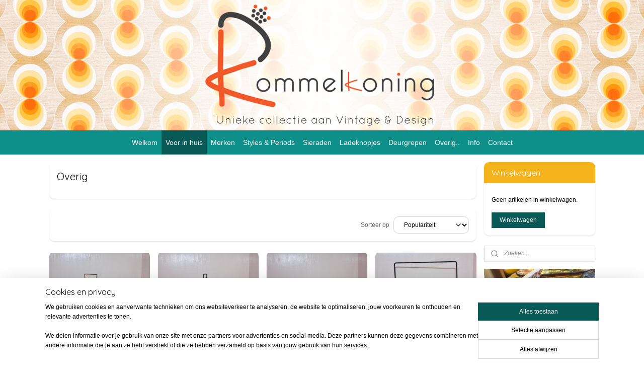

--- FILE ---
content_type: text/html; charset=UTF-8
request_url: https://www.rommelkoning.nl/c-4393609/overig/
body_size: 24159
content:
<!DOCTYPE html>
<!--[if lt IE 7]>
<html lang="nl"
      class="no-js lt-ie9 lt-ie8 lt-ie7 secure"> <![endif]-->
<!--[if IE 7]>
<html lang="nl"
      class="no-js lt-ie9 lt-ie8 is-ie7 secure"> <![endif]-->
<!--[if IE 8]>
<html lang="nl"
      class="no-js lt-ie9 is-ie8 secure"> <![endif]-->
<!--[if gt IE 8]><!-->
<html lang="nl" class="no-js secure">
<!--<![endif]-->
<head prefix="og: http://ogp.me/ns#">
    <meta http-equiv="Content-Type" content="text/html; charset=UTF-8"/>

    <title>Overig| Retro | Vintage | Design | 70s | 60s | 50s | Rommelkoning</title>
    <meta name="robots" content="noarchive"/>
    <meta name="robots" content="index,follow,noodp,noydir"/>
    
    <meta name="verify-v1" content="vrtCufw4abdX6If4xQsZTlIpBaq7B70aQO0R65FlA3Y"/>
        <meta name="google-site-verification" content="vrtCufw4abdX6If4xQsZTlIpBaq7B70aQO0R65FlA3Y"/>
    <meta name="viewport" content="width=device-width, initial-scale=1.0"/>
    <meta name="revisit-after" content="1 days"/>
    <meta name="generator" content="Mijnwebwinkel"/>
    <meta name="web_author" content="https://www.mijnwebwinkel.nl/"/>

    

    <meta property="og:site_name" content="de Rommelkoning"/>

    <meta property="og:title" content="Overig| Retro | Vintage | Design | 70s | 60s | 50s | Rommelkoning"/>
    <meta property="og:description" content=""/>
    <meta property="og:type" content="website"/>
    <meta property="og:image" content="https://cdn.myonlinestore.eu/9424b992-6be1-11e9-a722-44a8421b9960/image/cache/full/2deba5064a8da77ea2f4f2906ae332e5c12af362.jpg"/>
        <meta property="og:image" content="https://cdn.myonlinestore.eu/9424b992-6be1-11e9-a722-44a8421b9960/image/cache/full/ed6796b54ecf60e6e67cef37e531deb862f655de.jpg"/>
        <meta property="og:image" content="https://cdn.myonlinestore.eu/9424b992-6be1-11e9-a722-44a8421b9960/image/cache/full/066323c30b51fc8c58406a44b9cd9cf2b2d23b4e.jpg"/>
        <meta property="og:image" content="https://cdn.myonlinestore.eu/9424b992-6be1-11e9-a722-44a8421b9960/image/cache/full/8991da2886dceb7bafea3d1dba042f10449baafe.jpg"/>
        <meta property="og:image" content="https://cdn.myonlinestore.eu/9424b992-6be1-11e9-a722-44a8421b9960/image/cache/full/40b69241059492be0059192829a899e94b6854a5.jpg"/>
        <meta property="og:image" content="https://cdn.myonlinestore.eu/9424b992-6be1-11e9-a722-44a8421b9960/image/cache/full/ecff5453f5aa55700aa8e162970415ab3c62f137.jpg"/>
        <meta property="og:image" content="https://cdn.myonlinestore.eu/9424b992-6be1-11e9-a722-44a8421b9960/image/cache/full/fc02316bcd29760b912932ae7712c04fbcdb7340.jpg"/>
        <meta property="og:image" content="https://cdn.myonlinestore.eu/9424b992-6be1-11e9-a722-44a8421b9960/image/cache/full/8d5ad1ddbea9c752fd5e502a3f245759e48e2120.jpg"/>
        <meta property="og:image" content="https://cdn.myonlinestore.eu/9424b992-6be1-11e9-a722-44a8421b9960/image/cache/full/dd22821feded86b02dfaad6037b7afb32ed7ce37.jpg"/>
        <meta property="og:image" content="https://cdn.myonlinestore.eu/9424b992-6be1-11e9-a722-44a8421b9960/image/cache/full/63ecbc9f245ae3bfdad9306ac72780c6b6bc154f.jpg"/>
        <meta property="og:image" content="https://cdn.myonlinestore.eu/9424b992-6be1-11e9-a722-44a8421b9960/image/cache/full/5df4751c60d41c44941d343a9129129749e2e744.jpg"/>
        <meta property="og:image" content="https://cdn.myonlinestore.eu/9424b992-6be1-11e9-a722-44a8421b9960/image/cache/full/017d6cc4974584b148516ce980767d85df29ca75.jpg"/>
        <meta property="og:url" content="https://www.rommelkoning.nl/c-4393609/overig/"/>

    <link rel="preload" as="style" href="https://static.myonlinestore.eu/assets/../js/fancybox/jquery.fancybox.css?20260123073340"
          onload="this.onload=null;this.rel='stylesheet'">
    <noscript>
        <link rel="stylesheet" href="https://static.myonlinestore.eu/assets/../js/fancybox/jquery.fancybox.css?20260123073340">
    </noscript>

    <link rel="stylesheet" type="text/css" href="https://asset.myonlinestore.eu/8INxqy2DwKbsA4aZ74zuQJj7iX7gYED.css"/>

    <link rel="preload" as="style" href="https://static.myonlinestore.eu/assets/../fonts/fontawesome-6.4.2/css/fontawesome.min.css?20260123073340"
          onload="this.onload=null;this.rel='stylesheet'">
    <link rel="preload" as="style" href="https://static.myonlinestore.eu/assets/../fonts/fontawesome-6.4.2/css/solid.min.css?20260123073340"
          onload="this.onload=null;this.rel='stylesheet'">
    <link rel="preload" as="style" href="https://static.myonlinestore.eu/assets/../fonts/fontawesome-6.4.2/css/brands.min.css?20260123073340"
          onload="this.onload=null;this.rel='stylesheet'">
    <link rel="preload" as="style" href="https://static.myonlinestore.eu/assets/../fonts/fontawesome-6.4.2/css/v4-shims.min.css?20260123073340"
          onload="this.onload=null;this.rel='stylesheet'">
    <noscript>
        <link rel="stylesheet" href="https://static.myonlinestore.eu/assets/../fonts/font-awesome-4.1.0/css/font-awesome.4.1.0.min.css?20260123073340">
    </noscript>

    <link rel="preconnect" href="https://static.myonlinestore.eu/" crossorigin />
    <link rel="dns-prefetch" href="https://static.myonlinestore.eu/" />
    <link rel="preconnect" href="https://cdn.myonlinestore.eu" crossorigin />
    <link rel="dns-prefetch" href="https://cdn.myonlinestore.eu" />

    <script type="text/javascript" src="https://static.myonlinestore.eu/assets/../js/modernizr.js?20260123073340"></script>
        
    <link rel="canonical" href="https://www.rommelkoning.nl/c-4393609/overig/"/>
    <link rel="icon" type="image/x-icon" href="https://cdn.myonlinestore.eu/9424b992-6be1-11e9-a722-44a8421b9960/favicon.ico?t=1769261451"
              />
    <script>
        var _rollbarConfig = {
        accessToken: 'd57a2075769e4401ab611d78421f1c89',
        captureUncaught: false,
        captureUnhandledRejections: false,
        verbose: false,
        payload: {
            environment: 'prod',
            person: {
                id: 363631,
            },
            ignoredMessages: [
                'request aborted',
                'network error',
                'timeout'
            ]
        },
        reportLevel: 'error'
    };
    // Rollbar Snippet
    !function(r){var e={};function o(n){if(e[n])return e[n].exports;var t=e[n]={i:n,l:!1,exports:{}};return r[n].call(t.exports,t,t.exports,o),t.l=!0,t.exports}o.m=r,o.c=e,o.d=function(r,e,n){o.o(r,e)||Object.defineProperty(r,e,{enumerable:!0,get:n})},o.r=function(r){"undefined"!=typeof Symbol&&Symbol.toStringTag&&Object.defineProperty(r,Symbol.toStringTag,{value:"Module"}),Object.defineProperty(r,"__esModule",{value:!0})},o.t=function(r,e){if(1&e&&(r=o(r)),8&e)return r;if(4&e&&"object"==typeof r&&r&&r.__esModule)return r;var n=Object.create(null);if(o.r(n),Object.defineProperty(n,"default",{enumerable:!0,value:r}),2&e&&"string"!=typeof r)for(var t in r)o.d(n,t,function(e){return r[e]}.bind(null,t));return n},o.n=function(r){var e=r&&r.__esModule?function(){return r.default}:function(){return r};return o.d(e,"a",e),e},o.o=function(r,e){return Object.prototype.hasOwnProperty.call(r,e)},o.p="",o(o.s=0)}([function(r,e,o){var n=o(1),t=o(4);_rollbarConfig=_rollbarConfig||{},_rollbarConfig.rollbarJsUrl=_rollbarConfig.rollbarJsUrl||"https://cdnjs.cloudflare.com/ajax/libs/rollbar.js/2.14.4/rollbar.min.js",_rollbarConfig.async=void 0===_rollbarConfig.async||_rollbarConfig.async;var a=n.setupShim(window,_rollbarConfig),l=t(_rollbarConfig);window.rollbar=n.Rollbar,a.loadFull(window,document,!_rollbarConfig.async,_rollbarConfig,l)},function(r,e,o){var n=o(2);function t(r){return function(){try{return r.apply(this,arguments)}catch(r){try{console.error("[Rollbar]: Internal error",r)}catch(r){}}}}var a=0;function l(r,e){this.options=r,this._rollbarOldOnError=null;var o=a++;this.shimId=function(){return o},"undefined"!=typeof window&&window._rollbarShims&&(window._rollbarShims[o]={handler:e,messages:[]})}var i=o(3),s=function(r,e){return new l(r,e)},d=function(r){return new i(s,r)};function c(r){return t(function(){var e=Array.prototype.slice.call(arguments,0),o={shim:this,method:r,args:e,ts:new Date};window._rollbarShims[this.shimId()].messages.push(o)})}l.prototype.loadFull=function(r,e,o,n,a){var l=!1,i=e.createElement("script"),s=e.getElementsByTagName("script")[0],d=s.parentNode;i.crossOrigin="",i.src=n.rollbarJsUrl,o||(i.async=!0),i.onload=i.onreadystatechange=t(function(){if(!(l||this.readyState&&"loaded"!==this.readyState&&"complete"!==this.readyState)){i.onload=i.onreadystatechange=null;try{d.removeChild(i)}catch(r){}l=!0,function(){var e;if(void 0===r._rollbarDidLoad){e=new Error("rollbar.js did not load");for(var o,n,t,l,i=0;o=r._rollbarShims[i++];)for(o=o.messages||[];n=o.shift();)for(t=n.args||[],i=0;i<t.length;++i)if("function"==typeof(l=t[i])){l(e);break}}"function"==typeof a&&a(e)}()}}),d.insertBefore(i,s)},l.prototype.wrap=function(r,e,o){try{var n;if(n="function"==typeof e?e:function(){return e||{}},"function"!=typeof r)return r;if(r._isWrap)return r;if(!r._rollbar_wrapped&&(r._rollbar_wrapped=function(){o&&"function"==typeof o&&o.apply(this,arguments);try{return r.apply(this,arguments)}catch(o){var e=o;throw e&&("string"==typeof e&&(e=new String(e)),e._rollbarContext=n()||{},e._rollbarContext._wrappedSource=r.toString(),window._rollbarWrappedError=e),e}},r._rollbar_wrapped._isWrap=!0,r.hasOwnProperty))for(var t in r)r.hasOwnProperty(t)&&(r._rollbar_wrapped[t]=r[t]);return r._rollbar_wrapped}catch(e){return r}};for(var p="log,debug,info,warn,warning,error,critical,global,configure,handleUncaughtException,handleAnonymousErrors,handleUnhandledRejection,captureEvent,captureDomContentLoaded,captureLoad".split(","),u=0;u<p.length;++u)l.prototype[p[u]]=c(p[u]);r.exports={setupShim:function(r,e){if(r){var o=e.globalAlias||"Rollbar";if("object"==typeof r[o])return r[o];r._rollbarShims={},r._rollbarWrappedError=null;var a=new d(e);return t(function(){e.captureUncaught&&(a._rollbarOldOnError=r.onerror,n.captureUncaughtExceptions(r,a,!0),e.wrapGlobalEventHandlers&&n.wrapGlobals(r,a,!0)),e.captureUnhandledRejections&&n.captureUnhandledRejections(r,a,!0);var t=e.autoInstrument;return!1!==e.enabled&&(void 0===t||!0===t||"object"==typeof t&&t.network)&&r.addEventListener&&(r.addEventListener("load",a.captureLoad.bind(a)),r.addEventListener("DOMContentLoaded",a.captureDomContentLoaded.bind(a))),r[o]=a,a})()}},Rollbar:d}},function(r,e){function o(r,e,o){if(e.hasOwnProperty&&e.hasOwnProperty("addEventListener")){for(var n=e.addEventListener;n._rollbarOldAdd&&n.belongsToShim;)n=n._rollbarOldAdd;var t=function(e,o,t){n.call(this,e,r.wrap(o),t)};t._rollbarOldAdd=n,t.belongsToShim=o,e.addEventListener=t;for(var a=e.removeEventListener;a._rollbarOldRemove&&a.belongsToShim;)a=a._rollbarOldRemove;var l=function(r,e,o){a.call(this,r,e&&e._rollbar_wrapped||e,o)};l._rollbarOldRemove=a,l.belongsToShim=o,e.removeEventListener=l}}r.exports={captureUncaughtExceptions:function(r,e,o){if(r){var n;if("function"==typeof e._rollbarOldOnError)n=e._rollbarOldOnError;else if(r.onerror){for(n=r.onerror;n._rollbarOldOnError;)n=n._rollbarOldOnError;e._rollbarOldOnError=n}e.handleAnonymousErrors();var t=function(){var o=Array.prototype.slice.call(arguments,0);!function(r,e,o,n){r._rollbarWrappedError&&(n[4]||(n[4]=r._rollbarWrappedError),n[5]||(n[5]=r._rollbarWrappedError._rollbarContext),r._rollbarWrappedError=null);var t=e.handleUncaughtException.apply(e,n);o&&o.apply(r,n),"anonymous"===t&&(e.anonymousErrorsPending+=1)}(r,e,n,o)};o&&(t._rollbarOldOnError=n),r.onerror=t}},captureUnhandledRejections:function(r,e,o){if(r){"function"==typeof r._rollbarURH&&r._rollbarURH.belongsToShim&&r.removeEventListener("unhandledrejection",r._rollbarURH);var n=function(r){var o,n,t;try{o=r.reason}catch(r){o=void 0}try{n=r.promise}catch(r){n="[unhandledrejection] error getting `promise` from event"}try{t=r.detail,!o&&t&&(o=t.reason,n=t.promise)}catch(r){}o||(o="[unhandledrejection] error getting `reason` from event"),e&&e.handleUnhandledRejection&&e.handleUnhandledRejection(o,n)};n.belongsToShim=o,r._rollbarURH=n,r.addEventListener("unhandledrejection",n)}},wrapGlobals:function(r,e,n){if(r){var t,a,l="EventTarget,Window,Node,ApplicationCache,AudioTrackList,ChannelMergerNode,CryptoOperation,EventSource,FileReader,HTMLUnknownElement,IDBDatabase,IDBRequest,IDBTransaction,KeyOperation,MediaController,MessagePort,ModalWindow,Notification,SVGElementInstance,Screen,TextTrack,TextTrackCue,TextTrackList,WebSocket,WebSocketWorker,Worker,XMLHttpRequest,XMLHttpRequestEventTarget,XMLHttpRequestUpload".split(",");for(t=0;t<l.length;++t)r[a=l[t]]&&r[a].prototype&&o(e,r[a].prototype,n)}}}},function(r,e){function o(r,e){this.impl=r(e,this),this.options=e,function(r){for(var e=function(r){return function(){var e=Array.prototype.slice.call(arguments,0);if(this.impl[r])return this.impl[r].apply(this.impl,e)}},o="log,debug,info,warn,warning,error,critical,global,configure,handleUncaughtException,handleAnonymousErrors,handleUnhandledRejection,_createItem,wrap,loadFull,shimId,captureEvent,captureDomContentLoaded,captureLoad".split(","),n=0;n<o.length;n++)r[o[n]]=e(o[n])}(o.prototype)}o.prototype._swapAndProcessMessages=function(r,e){var o,n,t;for(this.impl=r(this.options);o=e.shift();)n=o.method,t=o.args,this[n]&&"function"==typeof this[n]&&("captureDomContentLoaded"===n||"captureLoad"===n?this[n].apply(this,[t[0],o.ts]):this[n].apply(this,t));return this},r.exports=o},function(r,e){r.exports=function(r){return function(e){if(!e&&!window._rollbarInitialized){for(var o,n,t=(r=r||{}).globalAlias||"Rollbar",a=window.rollbar,l=function(r){return new a(r)},i=0;o=window._rollbarShims[i++];)n||(n=o.handler),o.handler._swapAndProcessMessages(l,o.messages);window[t]=n,window._rollbarInitialized=!0}}}}]);
    // End Rollbar Snippet
    </script>
    <script defer type="text/javascript" src="https://static.myonlinestore.eu/assets/../js/jquery.min.js?20260123073340"></script><script defer type="text/javascript" src="https://static.myonlinestore.eu/assets/../js/mww/shop.js?20260123073340"></script><script defer type="text/javascript" src="https://static.myonlinestore.eu/assets/../js/mww/shop/category.js?20260123073340"></script><script defer type="text/javascript" src="https://static.myonlinestore.eu/assets/../js/fancybox/jquery.fancybox.pack.js?20260123073340"></script><script defer type="text/javascript" src="https://static.myonlinestore.eu/assets/../js/fancybox/jquery.fancybox-thumbs.js?20260123073340"></script><script defer type="text/javascript" src="https://static.myonlinestore.eu/assets/../js/mww/image.js?20260123073340"></script><script defer type="text/javascript" src="https://static.myonlinestore.eu/assets/../js/mww/navigation.js?20260123073340"></script><script defer type="text/javascript" src="https://static.myonlinestore.eu/assets/../js/delay.js?20260123073340"></script><script defer type="text/javascript" src="https://static.myonlinestore.eu/assets/../js/mww/ajax.js?20260123073340"></script><script defer type="text/javascript" src="https://static.myonlinestore.eu/assets/../js/foundation/foundation.min.js?20260123073340"></script><script defer type="text/javascript" src="https://static.myonlinestore.eu/assets/../js/foundation/foundation/foundation.topbar.js?20260123073340"></script><script defer type="text/javascript" src="https://static.myonlinestore.eu/assets/../js/foundation/foundation/foundation.tooltip.js?20260123073340"></script><script defer type="text/javascript" src="https://static.myonlinestore.eu/assets/../js/mww/deferred.js?20260123073340"></script>
        <script src="https://static.myonlinestore.eu/assets/webpack/bootstrapper.ce10832e.js"></script>
    
    <script src="https://static.myonlinestore.eu/assets/webpack/vendor.85ea91e8.js" defer></script><script src="https://static.myonlinestore.eu/assets/webpack/main.c5872b2c.js" defer></script>
    
    <script src="https://static.myonlinestore.eu/assets/webpack/webcomponents.377dc92a.js" defer></script>
    
    <script src="https://static.myonlinestore.eu/assets/webpack/render.8395a26c.js" defer></script>

    <script>
        window.bootstrapper.add(new Strap('marketingScripts', []));
    </script>
        <script>
  window.dataLayer = window.dataLayer || [];

  function gtag() {
    dataLayer.push(arguments);
  }

    gtag(
    "consent",
    "default",
    {
      "ad_storage": "denied",
      "ad_user_data": "denied",
      "ad_personalization": "denied",
      "analytics_storage": "denied",
      "security_storage": "granted",
      "personalization_storage": "denied",
      "functionality_storage": "denied",
    }
  );

  gtag("js", new Date());
  gtag("config", 'G-HSRC51ENF9', { "groups": "myonlinestore" });gtag("config", 'G-XP0JMG5PJ2');</script>
<script async src="https://www.googletagmanager.com/gtag/js?id=G-HSRC51ENF9"></script>
        <script>
        
    </script>
        
<script>
    var marketingStrapId = 'marketingScripts'
    var marketingScripts = window.bootstrapper.use(marketingStrapId);

    if (marketingScripts === null) {
        marketingScripts = [];
    }

        marketingScripts.push({
        inline: `!function (f, b, e, v, n, t, s) {
        if (f.fbq) return;
        n = f.fbq = function () {
            n.callMethod ?
                n.callMethod.apply(n, arguments) : n.queue.push(arguments)
        };
        if (!f._fbq) f._fbq = n;
        n.push = n;
        n.loaded = !0;
        n.version = '2.0';
        n.agent = 'plmyonlinestore';
        n.queue = [];
        t = b.createElement(e);
        t.async = !0;
    t.src = v;
    s = b.getElementsByTagName(e)[0];
    s.parentNode.insertBefore(t, s)
    }(window, document, 'script', 'https://connect.facebook.net/en_US/fbevents.js');

    fbq('init', '824241034265258');
    fbq('track', 'PageView');
    `,
    });
    
    window.bootstrapper.update(new Strap(marketingStrapId, marketingScripts));
</script>
    <noscript>
        <style>ul.products li {
                opacity: 1 !important;
            }</style>
    </noscript>

            <script>
                (function (w, d, s, l, i) {
            w[l] = w[l] || [];
            w[l].push({
                'gtm.start':
                    new Date().getTime(), event: 'gtm.js'
            });
            var f = d.getElementsByTagName(s)[0],
                j = d.createElement(s), dl = l != 'dataLayer' ? '&l=' + l : '';
            j.async = true;
            j.src =
                'https://www.googletagmanager.com/gtm.js?id=' + i + dl;
            f.parentNode.insertBefore(j, f);
        })(window, document, 'script', 'dataLayer', 'GTM-MSQ3L6L');
            </script>

</head>
<body    class="lang-nl_NL layout-width-1100 threeColumn">

    <noscript>
                    <iframe src="https://www.googletagmanager.com/ns.html?id=GTM-MSQ3L6L" height="0" width="0"
                    style="display:none;visibility:hidden"></iframe>
            </noscript>


<header>
    <a tabindex="0" id="skip-link" class="button screen-reader-text" href="#content">Spring naar de hoofdtekst</a>
</header>


<div id="react_element__filter"></div>

<div class="site-container">
    <div class="inner-wrap">
                    <nav class="tab-bar mobile-navigation custom-topbar ">
    <section class="left-button" style="display: none;">
        <a class="mobile-nav-button"
           href="#" data-react-trigger="mobile-navigation-toggle">
                <div   
    aria-hidden role="img"
    class="icon icon--sf-menu
        "
    >
    <svg><use xlink:href="#sf-menu"></use></svg>
    </div>
&#160;
                <span>Menu</span>        </a>
    </section>
    <section class="title-section">
        <span class="title">de Rommelkoning</span>
    </section>
    <section class="right-button">

                                    
        <a href="/cart/" class="cart-icon hidden">
                <div   
    aria-hidden role="img"
    class="icon icon--sf-shopping-cart
        "
    >
    <svg><use xlink:href="#sf-shopping-cart"></use></svg>
    </div>
            <span class="cart-count" style="display: none"></span>
        </a>
    </section>
</nav>
        
        
        <div class="bg-container custom-css-container"             data-active-language="nl"
            data-current-date="26-01-2026"
            data-category-id="4393609"
            data-article-id="unknown"
            data-article-category-id="unknown"
            data-article-name="unknown"
        >
            <noscript class="no-js-message">
                <div class="inner">
                    Javascript is uitgeschakeld.


Zonder Javascript is het niet mogelijk bestellingen te plaatsen in deze webwinkel en zijn een aantal functionaliteiten niet beschikbaar.
                </div>
            </noscript>

            <div id="header">
                <div id="react_root"><!-- --></div>
                <div
                    class="header-bar-top">
                                    </div>

                



<sf-header-image
    class="web-component"
    header-element-height="259px"
    align="center"
    store-name="de Rommelkoning"
    store-url="https://www.rommelkoning.nl/"
    background-image-url="https://cdn.myonlinestore.eu/9424b992-6be1-11e9-a722-44a8421b9960/nl_NL_image_header_4.jpg?t=1769261451"
    mobile-background-image-url=""
    logo-custom-width=""
    logo-custom-height=""
    page-column-width="1100"
    style="
        height: 259px;

        --background-color: #FFFFFF;
        --background-height: 259px;
        --background-aspect-ratio: 6.949806949807;
        --scaling-background-aspect-ratio: 4.2471042471042;
        --mobile-background-height: 0px;
        --mobile-background-aspect-ratio: 1;
        --color: #000000;
        --logo-custom-width: auto;
        --logo-custom-height: auto;
        --logo-aspect-ratio: 1
        ">
    </sf-header-image>
                <div class="header-bar-bottom">
                                                
<div class="row header-bar-inner" data-bar-position="header" data-options="sticky_on: large; is_hover: true; scrolltop: true;" data-topbar>
    <section class="top-bar-section">
                                    <nav class="module-container navigation  align-left">
                    <ul>
                            




<li class="">
            <a href="https://www.rommelkoning.nl/" class="no_underline">
            Welkom
                    </a>

                                </li>
    

    
    

<li class="has-dropdown active">
            <a href="https://www.rommelkoning.nl/c-3011451/voor-in-huis/" class="no_underline">
            Voor in huis
                    </a>

                                    <ul class="dropdown">
                        

    


<li class="has-dropdown">
            <a href="https://www.rommelkoning.nl/c-4700192/vazen-decoratie/" class="no_underline">
            Vazen &amp; decoratie
                    </a>

                                    <ul class="dropdown">
                        




<li class="">
            <a href="https://www.rommelkoning.nl/c-3011501/vazen/" class="no_underline">
            Vazen
                    </a>

                                </li>
    




<li class="">
            <a href="https://www.rommelkoning.nl/c-3045608/bloempotten/" class="no_underline">
            Bloempotten
                    </a>

                                </li>
    




<li class="">
            <a href="https://www.rommelkoning.nl/c-3045610/asbakken/" class="no_underline">
            Asbakken
                    </a>

                                </li>
    




<li class="">
            <a href="https://www.rommelkoning.nl/c-3196038/beeldig/" class="no_underline">
            Beeldig
                    </a>

                                </li>
                </ul>
                        </li>
    

    


<li class="has-dropdown">
            <a href="https://www.rommelkoning.nl/c-4700196/vintage-voor-op-tafel/" class="no_underline">
            Vintage voor op tafel
                    </a>

                                    <ul class="dropdown">
                        




<li class="">
            <a href="https://www.rommelkoning.nl/c-3067469/koffie-thee/" class="no_underline">
            Koffie &amp; thee
                    </a>

                                </li>
    




<li class="">
            <a href="https://www.rommelkoning.nl/c-3068866/glazen/" class="no_underline">
            Glazen
                    </a>

                                </li>
    




<li class="">
            <a href="https://www.rommelkoning.nl/c-3067470/kannen/" class="no_underline">
            Kannen
                    </a>

                                </li>
    




<li class="">
            <a href="https://www.rommelkoning.nl/c-3068843/servies/" class="no_underline">
            Servies
                    </a>

                                </li>
    




<li class="">
            <a href="https://www.rommelkoning.nl/c-3060627/schalen/" class="no_underline">
            Schalen
                    </a>

                                </li>
    




<li class="">
            <a href="https://www.rommelkoning.nl/c-4374924/bestek-keukengerei/" class="no_underline">
            Bestek &amp; Keukengerei
                    </a>

                                </li>
                </ul>
                        </li>
    




<li class="">
            <a href="https://www.rommelkoning.nl/c-4698637/haken-hangers-en-opbergen/" class="no_underline">
            Haken, hangers en opbergen
                    </a>

                                </li>
    

    


<li class="has-dropdown">
            <a href="https://www.rommelkoning.nl/c-4700193/verlichting/" class="no_underline">
            Verlichting
                    </a>

                                    <ul class="dropdown">
                        




<li class="">
            <a href="https://www.rommelkoning.nl/c-4370301/lampen-en-lantaarns/" class="no_underline">
            Lampen en lantaarns
                    </a>

                                </li>
    




<li class="">
            <a href="https://www.rommelkoning.nl/c-3045611/kandelaars/" class="no_underline">
            Kandelaars
                    </a>

                                </li>
                </ul>
                        </li>
    

    


<li class="has-dropdown">
            <a href="https://www.rommelkoning.nl/c-4700194/wandversiering/" class="no_underline">
            Wandversiering
                    </a>

                                    <ul class="dropdown">
                        




<li class="">
            <a href="https://www.rommelkoning.nl/c-2989414/muurbloemen/" class="no_underline">
            Muurbloemen
                    </a>

                                </li>
    




<li class="">
            <a href="https://www.rommelkoning.nl/c-4369997/wandstickers/" class="no_underline">
            Wandstickers
                    </a>

                                </li>
    




<li class="">
            <a href="https://www.rommelkoning.nl/c-4379967/posters/" class="no_underline">
            Posters
                    </a>

                                </li>
    




<li class="">
            <a href="https://www.rommelkoning.nl/c-6110680/schilderkunst/" class="no_underline">
            Schilderkunst
                    </a>

                                </li>
                </ul>
                        </li>
    




<li class="">
            <a href="https://www.rommelkoning.nl/c-4384563/poezenmanden/" class="no_underline">
            Poezenmanden
                    </a>

                                </li>
    




<li class="">
            <a href="https://www.rommelkoning.nl/c-4328533/meubels/" class="no_underline">
            Meubels
                    </a>

                                </li>
    


    

<li class="active">
            <a href="https://www.rommelkoning.nl/c-4393609/overig/" class="no_underline">
            Overig
                    </a>

                                </li>
                </ul>
                        </li>
    

    


<li class="has-dropdown">
            <a href="https://www.rommelkoning.nl/c-3342678/merken/" class="no_underline">
            Merken
                    </a>

                                    <ul class="dropdown">
                        

    


<li class="has-dropdown">
            <a href="https://www.rommelkoning.nl/c-5559939/duits-aardewerk/" class="no_underline">
            Duits aardewerk
                    </a>

                                    <ul class="dropdown">
                        




<li class="">
            <a href="https://www.rommelkoning.nl/c-5562654/achatit/" class="no_underline">
            Achatit
                    </a>

                                </li>
    




<li class="">
            <a href="https://www.rommelkoning.nl/c-5561106/alfred-klein-keramik/" class="no_underline">
            Alfred Klein Keramik
                    </a>

                                </li>
    




<li class="">
            <a href="https://www.rommelkoning.nl/c-5559927/bay-keramik/" class="no_underline">
            Bay Keramik
                    </a>

                                </li>
    




<li class="">
            <a href="https://www.rommelkoning.nl/c-5559526/carstens/" class="no_underline">
            Carstens
                    </a>

                                </li>
    




<li class="">
            <a href="https://www.rommelkoning.nl/c-5560541/ceramano-kunstkeramik/" class="no_underline">
            Ceramano-Kunstkeramik
                    </a>

                                </li>
    




<li class="">
            <a href="https://www.rommelkoning.nl/c-5562609/duemler-breiden/" class="no_underline">
            Dümler &amp; Breiden
                    </a>

                                </li>
    




<li class="">
            <a href="https://www.rommelkoning.nl/c-5562601/eckhardt-engler/" class="no_underline">
            Eckhardt &amp; Engler
                    </a>

                                </li>
    




<li class="">
            <a href="https://www.rommelkoning.nl/c-5560542/es-keramik/" class="no_underline">
            ES Keramik
                    </a>

                                </li>
    




<li class="">
            <a href="https://www.rommelkoning.nl/c-5561040/fohr-keramik/" class="no_underline">
            Fohr Keramik
                    </a>

                                </li>
    




<li class="">
            <a href="https://www.rommelkoning.nl/c-5562604/haldensleben/" class="no_underline">
            Haldensleben
                    </a>

                                </li>
    




<li class="">
            <a href="https://www.rommelkoning.nl/c-5562653/herzbolheim-keramik/" class="no_underline">
            Herzbolheim-Keramik
                    </a>

                                </li>
    




<li class="">
            <a href="https://www.rommelkoning.nl/c-5561065/ilkra-knoedgen/" class="no_underline">
            Ilkra/Knödgen
                    </a>

                                </li>
    




<li class="">
            <a href="https://www.rommelkoning.nl/c-3424954/jasba/" class="no_underline">
            Jasba
                    </a>

                                </li>
    




<li class="">
            <a href="https://www.rommelkoning.nl/c-5562611/jopeko/" class="no_underline">
            Jopeko
                    </a>

                                </li>
    




<li class="">
            <a href="https://www.rommelkoning.nl/c-5562655/kiechle/" class="no_underline">
            Kiechle
                    </a>

                                </li>
    




<li class="">
            <a href="https://www.rommelkoning.nl/c-5561102/kreutz-keramik/" class="no_underline">
            Kreutz Keramik
                    </a>

                                </li>
    




<li class="">
            <a href="https://www.rommelkoning.nl/c-5561044/marei/" class="no_underline">
            Marei
                    </a>

                                </li>
    




<li class="">
            <a href="https://www.rommelkoning.nl/c-5562613/marzi-remy/" class="no_underline">
            Marzi &amp; Remy
                    </a>

                                </li>
    




<li class="">
            <a href="https://www.rommelkoning.nl/c-5561043/roth-keramik/" class="no_underline">
            Roth Keramik
                    </a>

                                </li>
    




<li class="">
            <a href="https://www.rommelkoning.nl/c-5562649/ruscha/" class="no_underline">
            Ruscha
                    </a>

                                </li>
    




<li class="">
            <a href="https://www.rommelkoning.nl/c-5562657/sawa/" class="no_underline">
            Sawa
                    </a>

                                </li>
    




<li class="">
            <a href="https://www.rommelkoning.nl/c-5562617/scheurich/" class="no_underline">
            Scheurich
                    </a>

                                </li>
    




<li class="">
            <a href="https://www.rommelkoning.nl/c-5561047/schlossberg-keramik/" class="no_underline">
            Schlossberg Keramik
                    </a>

                                </li>
    




<li class="">
            <a href="https://www.rommelkoning.nl/c-5561103/silberdistel-keramik/" class="no_underline">
            Silberdistel Keramik
                    </a>

                                </li>
    




<li class="">
            <a href="https://www.rommelkoning.nl/c-5562610/spara/" class="no_underline">
            Spara
                    </a>

                                </li>
    




<li class="">
            <a href="https://www.rommelkoning.nl/c-5562602/steuler/" class="no_underline">
            Steuler
                    </a>

                                </li>
    




<li class="">
            <a href="https://www.rommelkoning.nl/c-3424955/strehla/" class="no_underline">
            Strehla
                    </a>

                                </li>
    




<li class="">
            <a href="https://www.rommelkoning.nl/c-5562603/ue-keramik/" class="no_underline">
            Ü-Keramik
                    </a>

                                </li>
    




<li class="">
            <a href="https://www.rommelkoning.nl/c-5562651/vetter/" class="no_underline">
            Vetter
                    </a>

                                </li>
    




<li class="">
            <a href="https://www.rommelkoning.nl/c-5562663/walter-becht/" class="no_underline">
            Walter Becht
                    </a>

                                </li>
                </ul>
                        </li>
    

    


<li class="has-dropdown">
            <a href="https://www.rommelkoning.nl/c-5559941/duits-porselein/" class="no_underline">
            Duits porselein
                    </a>

                                    <ul class="dropdown">
                        




<li class="">
            <a href="https://www.rommelkoning.nl/c-3479915/arzberg/" class="no_underline">
            Arzberg
                    </a>

                                </li>
    




<li class="">
            <a href="https://www.rommelkoning.nl/c-5559520/bareuther/" class="no_underline">
            Bareuther
                    </a>

                                </li>
    




<li class="">
            <a href="https://www.rommelkoning.nl/c-3479932/hutschenreuther/" class="no_underline">
            Hutschenreuther
                    </a>

                                </li>
    




<li class="">
            <a href="https://www.rommelkoning.nl/c-3479897/kaiser/" class="no_underline">
            Kaiser
                    </a>

                                </li>
    




<li class="">
            <a href="https://www.rommelkoning.nl/c-3930476/rosenthal/" class="no_underline">
            Rosenthal
                    </a>

                                </li>
    




<li class="">
            <a href="https://www.rommelkoning.nl/c-3479898/thomas/" class="no_underline">
            Thomas
                    </a>

                                </li>
    




<li class="">
            <a href="https://www.rommelkoning.nl/c-5559522/vohenstrauss/" class="no_underline">
            Vohenstrauss
                    </a>

                                </li>
    




<li class="">
            <a href="https://www.rommelkoning.nl/c-5560536/winterling/" class="no_underline">
            Winterling
                    </a>

                                </li>
    




<li class="">
            <a href="https://www.rommelkoning.nl/c-3930460/sgrafo/" class="no_underline">
            Sgrafo
                    </a>

                                </li>
    




<li class="">
            <a href="https://www.rommelkoning.nl/c-5567124/tirschenreuth/" class="no_underline">
            Tirschenreuth
                    </a>

                                </li>
    




<li class="">
            <a href="https://www.rommelkoning.nl/c-5567129/kpm/" class="no_underline">
            KPM
                    </a>

                                </li>
    




<li class="">
            <a href="https://www.rommelkoning.nl/c-5567142/lilian-porzellan/" class="no_underline">
            Lilian Porzellan
                    </a>

                                </li>
    




<li class="">
            <a href="https://www.rommelkoning.nl/c-5567147/seltman/" class="no_underline">
            Seltman
                    </a>

                                </li>
                </ul>
                        </li>
    

    


<li class="has-dropdown">
            <a href="https://www.rommelkoning.nl/c-5560529/hongaars-keramiek/" class="no_underline">
            Hongaars keramiek..
                    </a>

                                    <ul class="dropdown">
                        




<li class="">
            <a href="https://www.rommelkoning.nl/c-5559529/aquincum/" class="no_underline">
            Aquincum
                    </a>

                                </li>
    




<li class="">
            <a href="https://www.rommelkoning.nl/c-5559533/herend/" class="no_underline">
            Herend
                    </a>

                                </li>
    




<li class="">
            <a href="https://www.rommelkoning.nl/c-5559527/hollohaza/" class="no_underline">
            Hollohaza
                    </a>

                                </li>
                </ul>
                        </li>
    

    


<li class="has-dropdown">
            <a href="https://www.rommelkoning.nl/c-5560527/nederlands-aardewerk-en-glas/" class="no_underline">
            Nederlands aardewerk en glas
                    </a>

                                    <ul class="dropdown">
                        




<li class="">
            <a href="https://www.rommelkoning.nl/c-3479918/adco/" class="no_underline">
            ADCO
                    </a>

                                </li>
    




<li class="">
            <a href="https://www.rommelkoning.nl/c-3479924/erica/" class="no_underline">
            Erica
                    </a>

                                </li>
    




<li class="">
            <a href="https://www.rommelkoning.nl/c-5559517/fris-edam/" class="no_underline">
            Fris Edam
                    </a>

                                </li>
    




<li class="">
            <a href="https://www.rommelkoning.nl/c-5567141/flora/" class="no_underline">
            Flora
                    </a>

                                </li>
    




<li class="">
            <a href="https://www.rommelkoning.nl/c-3479914/huizen-holland/" class="no_underline">
            Huizen Holland
                    </a>

                                </li>
    




<li class="">
            <a href="https://www.rommelkoning.nl/c-5559516/mobach/" class="no_underline">
            Mobach
                    </a>

                                </li>
    




<li class="">
            <a href="https://www.rommelkoning.nl/c-5559925/mosa/" class="no_underline">
            Mosa
                    </a>

                                </li>
    




<li class="">
            <a href="https://www.rommelkoning.nl/c-5992777/royal-leerdam/" class="no_underline">
            Royal Leerdam
                    </a>

                                </li>
    




<li class="">
            <a href="https://www.rommelkoning.nl/c-3479925/westraven-utrecht/" class="no_underline">
            Westraven Utrecht
                    </a>

                                </li>
    




<li class="">
            <a href="https://www.rommelkoning.nl/c-3479892/zaalberg/" class="no_underline">
            Zaalberg
                    </a>

                                </li>
                </ul>
                        </li>
    

    


<li class="has-dropdown">
            <a href="https://www.rommelkoning.nl/c-5560534/en-verder/" class="no_underline">
            En verder.....
                    </a>

                                    <ul class="dropdown">
                        




<li class="">
            <a href="https://www.rommelkoning.nl/c-3409961/coman-design/" class="no_underline">
            Coman Design
                    </a>

                                </li>
    




<li class="">
            <a href="https://www.rommelkoning.nl/c-5992804/sklo-union/" class="no_underline">
            Sklo Union
                    </a>

                                </li>
    




<li class="">
            <a href="https://www.rommelkoning.nl/c-5992828/luminarc-verrerie-d-arques/" class="no_underline">
            Luminarc Verrerie d&#039;Arques
                    </a>

                                </li>
    




<li class="">
            <a href="https://www.rommelkoning.nl/c-5992936/walther-glass/" class="no_underline">
            Walther Glass
                    </a>

                                </li>
                </ul>
                        </li>
                </ul>
                        </li>
    

    


<li class="has-dropdown">
            <a href="https://www.rommelkoning.nl/c-5559886/styles-periods/" class="no_underline">
            Styles &amp; Periods
                    </a>

                                    <ul class="dropdown">
                        




<li class="">
            <a href="https://www.rommelkoning.nl/c-4377955/50s/" class="no_underline">
            50s
                    </a>

                                </li>
    




<li class="">
            <a href="https://www.rommelkoning.nl/c-4377956/60s/" class="no_underline">
            60s
                    </a>

                                </li>
    




<li class="">
            <a href="https://www.rommelkoning.nl/c-4377957/70s/" class="no_underline">
            70s
                    </a>

                                </li>
    




<li class="">
            <a href="https://www.rommelkoning.nl/c-4377958/80s/" class="no_underline">
            80s
                    </a>

                                </li>
    




<li class="">
            <a href="https://www.rommelkoning.nl/c-4377959/90s/" class="no_underline">
            90s
                    </a>

                                </li>
    




<li class="">
            <a href="https://www.rommelkoning.nl/c-4377967/art-deco/" class="no_underline">
            Art deco
                    </a>

                                </li>
    




<li class="">
            <a href="https://www.rommelkoning.nl/c-4377965/space-age/" class="no_underline">
            Space age
                    </a>

                                </li>
    




<li class="">
            <a href="https://www.rommelkoning.nl/c-4696979/pinup/" class="no_underline">
            Pinup
                    </a>

                                </li>
    




<li class="">
            <a href="https://www.rommelkoning.nl/c-3946205/biscuit-porselein/" class="no_underline">
            Biscuit porselein
                    </a>

                                </li>
    




<li class="">
            <a href="https://www.rommelkoning.nl/c-3342801/lava/" class="no_underline">
            LAVA
                    </a>

                                </li>
    




<li class="">
            <a href="https://www.rommelkoning.nl/c-3930478/west-germany/" class="no_underline">
            West-Germany
                    </a>

                                </li>
    




<li class="">
            <a href="https://www.rommelkoning.nl/c-4377960/memphis/" class="no_underline">
            Memphis
                    </a>

                                </li>
    




<li class="">
            <a href="https://www.rommelkoning.nl/c-3479908/bavaria/" class="no_underline">
            Bavaria
                    </a>

                                </li>
                </ul>
                        </li>
    

    


<li class="has-dropdown">
            <a href="https://www.rommelkoning.nl/c-4328532/sieraden/" class="no_underline">
            Sieraden
                    </a>

                                    <ul class="dropdown">
                        




<li class="">
            <a href="https://www.rommelkoning.nl/c-4328534/ringen/" class="no_underline">
            Ringen
                    </a>

                                </li>
    




<li class="">
            <a href="https://www.rommelkoning.nl/c-4328535/kettingen/" class="no_underline">
            Kettingen
                    </a>

                                </li>
    




<li class="">
            <a href="https://www.rommelkoning.nl/c-4328537/oorbellen/" class="no_underline">
            Oorbellen
                    </a>

                                </li>
    




<li class="">
            <a href="https://www.rommelkoning.nl/c-4380092/armbanden/" class="no_underline">
            Armbanden
                    </a>

                                </li>
    




<li class="">
            <a href="https://www.rommelkoning.nl/c-4328538/broches/" class="no_underline">
            Broches
                    </a>

                                </li>
    




<li class="">
            <a href="https://www.rommelkoning.nl/c-4374898/sleutelhangers/" class="no_underline">
            Sleutelhangers
                    </a>

                                </li>
    




<li class="">
            <a href="https://www.rommelkoning.nl/c-4697178/haarjuwelen/" class="no_underline">
            Haarjuwelen
                    </a>

                                </li>
                </ul>
                        </li>
    




<li class="">
            <a href="https://www.rommelkoning.nl/c-4328549/ladeknopjes/" class="no_underline">
            Ladeknopjes
                    </a>

                                </li>
    




<li class="">
            <a href="https://www.rommelkoning.nl/c-6502536/deurgrepen/" class="no_underline">
            Deurgrepen
                    </a>

                                </li>
    

    


<li class="has-dropdown">
            <a href="https://www.rommelkoning.nl/c-4371784/overig/" class="no_underline">
            Overig..
                    </a>

                                    <ul class="dropdown">
                        

    


<li class="has-dropdown">
            <a href="https://www.rommelkoning.nl/c-4700206/hobbies/" class="no_underline">
            Hobbies
                    </a>

                                    <ul class="dropdown">
                        




<li class="">
            <a href="https://www.rommelkoning.nl/c-4700209/haken-breien/" class="no_underline">
            Haken &amp; breien
                    </a>

                                </li>
    




<li class="">
            <a href="https://www.rommelkoning.nl/c-4700210/astrologie/" class="no_underline">
            Astrologie
                    </a>

                                </li>
                </ul>
                        </li>
    

    


<li class="has-dropdown">
            <a href="https://www.rommelkoning.nl/c-4328530/speel-goed/" class="no_underline">
            Speel-Goed!
                    </a>

                                    <ul class="dropdown">
                        




<li class="">
            <a href="https://www.rommelkoning.nl/c-4360198/ull-play/" class="no_underline">
            Ull play
                    </a>

                                </li>
                </ul>
                        </li>
    

    


<li class="has-dropdown">
            <a href="https://www.rommelkoning.nl/c-4371785/anime/" class="no_underline">
            Anime
                    </a>

                                    <ul class="dropdown">
                        




<li class="">
            <a href="https://www.rommelkoning.nl/c-4371786/anpanman/" class="no_underline">
            Anpanman
                    </a>

                                </li>
    




<li class="">
            <a href="https://www.rommelkoning.nl/c-4371787/dr-seuss/" class="no_underline">
            Dr. Seuss
                    </a>

                                </li>
    




<li class="">
            <a href="https://www.rommelkoning.nl/c-4371788/ghibli/" class="no_underline">
            Ghibli
                    </a>

                                </li>
    




<li class="">
            <a href="https://www.rommelkoning.nl/c-4371823/emily-the-strange/" class="no_underline">
            Emily the Strange
                    </a>

                                </li>
    




<li class="">
            <a href="https://www.rommelkoning.nl/c-4371824/cosplay/" class="no_underline">
            Cosplay
                    </a>

                                </li>
    




<li class="">
            <a href="https://www.rommelkoning.nl/c-4374878/anime-er/" class="no_underline">
            Anime-er
                    </a>

                                </li>
    




<li class="">
            <a href="https://www.rommelkoning.nl/c-4696559/betty-boop/" class="no_underline">
            Betty Boop
                    </a>

                                </li>
    




<li class="">
            <a href="https://www.rommelkoning.nl/c-4697345/hello-kitty/" class="no_underline">
            Hello Kitty
                    </a>

                                </li>
    




<li class="">
            <a href="https://www.rommelkoning.nl/c-4697347/curious-george/" class="no_underline">
            Curious George
                    </a>

                                </li>
    




<li class="">
            <a href="https://www.rommelkoning.nl/c-4697349/felix-the-cat/" class="no_underline">
            Felix the Cat
                    </a>

                                </li>
    




<li class="">
            <a href="https://www.rommelkoning.nl/c-4700216/snoopy/" class="no_underline">
            Snoopy
                    </a>

                                </li>
    




<li class="">
            <a href="https://www.rommelkoning.nl/c-4716770/doraemon/" class="no_underline">
            Doraemon
                    </a>

                                </li>
                </ul>
                        </li>
    

    


<li class="has-dropdown">
            <a href="https://www.rommelkoning.nl/c-4377896/kleding/" class="no_underline">
            Kleding
                    </a>

                                    <ul class="dropdown">
                        




<li class="">
            <a href="https://www.rommelkoning.nl/c-4709196/dolly-s-warez/" class="no_underline">
            Dolly’s warez
                    </a>

                                </li>
                </ul>
                        </li>
                </ul>
                        </li>
    

    


<li class="has-dropdown">
            <a href="https://www.rommelkoning.nl/c-3060732/info/" class="no_underline">
            Info
                    </a>

                                    <ul class="dropdown">
                        




<li class="">
            <a href="https://www.rommelkoning.nl/c-3763213/verzenden-betalen/" class="no_underline">
            Verzenden &amp; Betalen
                    </a>

                                </li>
    




<li class="">
            <a href="https://www.rommelkoning.nl/c-3763215/retourneren-klachten/" class="no_underline">
            Retourneren &amp; Klachten
                    </a>

                                </li>
    




<li class="">
            <a href="https://www.rommelkoning.nl/c-3946346/wij-zien-groen/" class="no_underline">
            Wij zien groen
                    </a>

                                </li>
                </ul>
                        </li>
    




<li class="">
            <a href="https://www.rommelkoning.nl/c-2971181/contact/" class="no_underline">
            Contact
                    </a>

                                </li>

                    </ul>
                </nav>
                        </section>
</div>

                                    </div>
            </div>

            
            
            <div id="content" class="columncount-2">
                <div class="row">
                                                                                                                            <div class="columns large-11 medium-10" id="centercolumn">
    
    
                                <script>
        window.bootstrapper.add(new Strap('filters', ));
        window.bootstrapper.add(new Strap('criteria', ));
    </script>
    
                        
                        <div class="intro rte_content">
                    <h1>Overig</h1>
                            
            </div>



    
    
        <div id="react_element__category-events"><!-- --></div>
        
        <div class="prev_next top display_mode_2">
    <div class="row collapse overviewOptions">
        <div class="overviewOptions-item filter-toggle">
                        
                                        <div class="sorting-selection-mobile">
                    <div class="sortingSelect">
                        <div class="inline-select">
                            <span class="sorting-selection-mobile-icon inline-select-icon">
                                    <span
    aria-hidden role="img"
    class="icon icon--sf-arrow-down-up
        "
    >
    <svg><use xlink:href="#sf-arrow-down-up"></use></svg>
    </span>
                            </span>
                            <select onchange="mww.shop.category.sortArticles(event)" aria-label="Sorteer op">
                                <option value="0">
                                    Populariteit</option>
                                <option  value="1">
                                    Laagste prijs</option>
                                <option  value="2">
                                    Hoogste prijs</option>
                                <option  value="3">
                                    A - Z</option>
                                <option  value="4">
                                    Z - A</option>
                                <option  value="5">
                                    Nieuw - Oud</option>
                                <option  value="6">
                                    Oud - Nieuw</option>
                            </select>
                            <span class="inline-select-icon">
                                    <span
    aria-hidden role="img"
    class="icon icon--sf-chevron-down
        "
    >
    <svg><use xlink:href="#sf-chevron-down"></use></svg>
    </span>
                            </span>
                        </div>
                    </div>
                </div>
                    </div>
        <div class="overviewOptions-item">
                                                                                        <div class="sorting-selection-desktop">
                    <div class="sortingSelect">
                        <span class="prefix">
                            Sorteer op</span>
                        <div class="inline-select">
                            <select onchange="mww.shop.category.sortArticles(event)" aria-label="Sorteer op">
                                <option value="0">
                                    Populariteit</option>
                                <option  value="1">
                                    Laagste prijs</option>
                                <option  value="2">
                                    Hoogste prijs</option>
                                <option  value="3">
                                    A - Z</option>
                                <option  value="4">
                                    Z - A</option>
                                <option  value="5">
                                    Nieuw - Oud</option>
                                <option  value="6">
                                    Oud - Nieuw</option>
                            </select>
                            <span class="inline-select-icon">
                                    <span
    aria-hidden role="img"
    class="icon icon--sf-chevron-down
        "
    >
    <svg><use xlink:href="#sf-chevron-down"></use></svg>
    </span>
                            </span>
                        </div>
                    </div>
                </div>
                    </div>
    </div>
</div>

            <ul class="flex-products rianne">
                        <li id="article_52011830"><span class="row-top"><a href="https://cdn.myonlinestore.eu/9424b992-6be1-11e9-a722-44a8421b9960/image/cache/full/40b69241059492be0059192829a899e94b6854a5.jpg?20260123073340" class="fancybox zoom" rel="overview"
           title="Mategot 50s messing servet / brievenhouder"
           data-product-url="https://www.rommelkoning.nl/a-52011830/overig/mategot-50s-messing-servet-brievenhouder/"><div   
    aria-hidden role="img"
    class="icon icon--sf-zoom-in
        "
            title="zoom-in"
    ><svg><use xlink:href="#sf-zoom-in"></use></svg></div></a><a href="https://www.rommelkoning.nl/a-52011830/overig/mategot-50s-messing-servet-brievenhouder/" class="image" title="Mategot 50s messing servet / brievenhouder"
           style="background-image: url(https://cdn.myonlinestore.eu/9424b992-6be1-11e9-a722-44a8421b9960/image/cache/article/40b69241059492be0059192829a899e94b6854a5.jpg?20260123073340);"><img src="https://cdn.myonlinestore.eu/9424b992-6be1-11e9-a722-44a8421b9960/image/cache/article/40b69241059492be0059192829a899e94b6854a5.jpg?20260123073340" alt="Mategot 50s messing servet / brievenhouder" /></a><div class="save-button-overview" id="react_element__saveforlater-overview-button" data-product-id="0cf89288-bd59-11eb-a98b-0a6e45a98899" data-analytics-id="41170002" data-product-name="Mategot 50s messing servet / brievenhouder" data-value="10.950000" data-currency="EUR"></div></span><span class="row-bottom"><div class="info"><a href="https://www.rommelkoning.nl/a-52011830/overig/mategot-50s-messing-servet-brievenhouder/" class="title">Mategot 50s messing servet / brievenhouder</a><p class="desc">
                        50s draadstalen servet / brievenhouder op rubber pootjes, ongeveer 15 cm breed. Gebruikte staat (zie foto&#039;s).
        </p><div class="right"><span class="pricetag"><span class="original_price"><i class="from">
                        € 12,<sup>50</sup></i></span><span class="action">
                    € 10,<sup>95</sup></span></span><div class="product-overview-buttons "><form method="post" action="/order/cart/article-add/" class="order-button addToCartForm"><input type="hidden" name="category_article_id" value="52011830"/><input type="hidden" name="ajax_cart" value="true" class="has_ajax_cart"/><button onclick="if (window.overviewAddToCart) window.overviewAddToCart({ id: '41170002', name: 'Mategot 50s messing servet / brievenhouder', quantity: 1, value: '10.950000', currency: 'EUR' });" class="btn has_ajax_cart" type="submit"
                                title="Mategot 50s messing servet / brievenhouder bestellen">Bestellen</button></form></div></div></div></span></li>                                <li id="article_52011852"><span class="row-top"><a href="https://cdn.myonlinestore.eu/9424b992-6be1-11e9-a722-44a8421b9960/image/cache/full/5df4751c60d41c44941d343a9129129749e2e744.jpg?20260123073340" class="fancybox zoom" rel="overview"
           title="Mategot 50s draadstalen servet / brievenhouder"
           data-product-url="https://www.rommelkoning.nl/a-52011852/overig/mategot-50s-draadstalen-servet-brievenhouder/"><div   
    aria-hidden role="img"
    class="icon icon--sf-zoom-in
        "
            title="zoom-in"
    ><svg><use xlink:href="#sf-zoom-in"></use></svg></div></a><a href="https://www.rommelkoning.nl/a-52011852/overig/mategot-50s-draadstalen-servet-brievenhouder/" class="image" title="Mategot 50s draadstalen servet / brievenhouder"
           style="background-image: url(https://cdn.myonlinestore.eu/9424b992-6be1-11e9-a722-44a8421b9960/image/cache/article/5df4751c60d41c44941d343a9129129749e2e744.jpg?20260123073340);"><img src="https://cdn.myonlinestore.eu/9424b992-6be1-11e9-a722-44a8421b9960/image/cache/article/5df4751c60d41c44941d343a9129129749e2e744.jpg?20260123073340" alt="Mategot 50s draadstalen servet / brievenhouder" /></a><div class="save-button-overview" id="react_element__saveforlater-overview-button" data-product-id="0cf897dd-bd59-11eb-a98b-0a6e45a98899" data-analytics-id="41170020" data-product-name="Mategot 50s draadstalen servet / brievenhouder" data-value="9.950000" data-currency="EUR"></div></span><span class="row-bottom"><div class="info"><a href="https://www.rommelkoning.nl/a-52011852/overig/mategot-50s-draadstalen-servet-brievenhouder/" class="title">Mategot 50s draadstalen servet / brievenhouder</a><p class="desc">
                        50s draadstalen servet / brievenhouder op rubber pootjes, ongeveer 15 cm breed. Gebruikte staat (zie foto&#039;s).
        </p><div class="right"><span class="pricetag"><span class="original_price"><i class="from">
                        € 12,<sup>50</sup></i></span><span class="action">
                    € 9,<sup>95</sup></span></span><div class="product-overview-buttons "><div class="order-button"><button type="button" class="btn disabled" disabled>Uitverkocht</button></div></div></div></div></span></li>                                <li id="article_52011867"><span class="row-top"><a href="https://cdn.myonlinestore.eu/9424b992-6be1-11e9-a722-44a8421b9960/image/cache/full/3f183b6bc3187bfeaf3c83b42a5c911f44d0c0d8.jpg?20260123073340" class="fancybox zoom" rel="overview"
           title="Mategot 50s draadstalen servet / brievenhouder"
           data-product-url="https://www.rommelkoning.nl/a-52011867/overig/mategot-50s-draadstalen-servet-brievenhouder/"><div   
    aria-hidden role="img"
    class="icon icon--sf-zoom-in
        "
            title="zoom-in"
    ><svg><use xlink:href="#sf-zoom-in"></use></svg></div></a><a href="https://www.rommelkoning.nl/a-52011867/overig/mategot-50s-draadstalen-servet-brievenhouder/" class="image" title="Mategot 50s draadstalen servet / brievenhouder"
           style="background-image: url(https://cdn.myonlinestore.eu/9424b992-6be1-11e9-a722-44a8421b9960/image/cache/article/3f183b6bc3187bfeaf3c83b42a5c911f44d0c0d8.jpg?20260123073340);"><img src="https://cdn.myonlinestore.eu/9424b992-6be1-11e9-a722-44a8421b9960/image/cache/article/3f183b6bc3187bfeaf3c83b42a5c911f44d0c0d8.jpg?20260123073340" alt="Mategot 50s draadstalen servet / brievenhouder" /></a><div class="save-button-overview" id="react_element__saveforlater-overview-button" data-product-id="0cf89a10-bd59-11eb-a98b-0a6e45a98899" data-analytics-id="41170027" data-product-name="Mategot 50s draadstalen servet / brievenhouder" data-value="9.950000" data-currency="EUR"></div></span><span class="row-bottom"><div class="info"><a href="https://www.rommelkoning.nl/a-52011867/overig/mategot-50s-draadstalen-servet-brievenhouder/" class="title">Mategot 50s draadstalen servet / brievenhouder</a><p class="desc">
                        50s draadstalen servet / brievenhouder op rubber pootjes, ongeveer 15 cm breed. Gebruikte staat (zie foto&#039;s).
        </p><div class="right"><span class="pricetag"><span class="original_price"><i class="from">
                        € 12,<sup>50</sup></i></span><span class="action">
                    € 9,<sup>95</sup></span></span><div class="product-overview-buttons "><form method="post" action="/order/cart/article-add/" class="order-button addToCartForm"><input type="hidden" name="category_article_id" value="52011867"/><input type="hidden" name="ajax_cart" value="true" class="has_ajax_cart"/><button onclick="if (window.overviewAddToCart) window.overviewAddToCart({ id: '41170027', name: 'Mategot 50s draadstalen servet / brievenhouder', quantity: 1, value: '9.950000', currency: 'EUR' });" class="btn has_ajax_cart" type="submit"
                                title="Mategot 50s draadstalen servet / brievenhouder bestellen">Bestellen</button></form></div></div></div></span></li>                                <li id="article_52012706"><span class="row-top"><a href="https://cdn.myonlinestore.eu/9424b992-6be1-11e9-a722-44a8421b9960/image/cache/full/1c7e1131ef7fa0d8ebd7c2097d764a2e367c248e.jpg?20260123073340" class="fancybox zoom" rel="overview"
           title="Mategot 50s onderzetters"
           data-product-url="https://www.rommelkoning.nl/a-52012706/overig/mategot-50s-onderzetters/"><div   
    aria-hidden role="img"
    class="icon icon--sf-zoom-in
        "
            title="zoom-in"
    ><svg><use xlink:href="#sf-zoom-in"></use></svg></div></a><a href="https://www.rommelkoning.nl/a-52012706/overig/mategot-50s-onderzetters/" class="image" title="Mategot 50s onderzetters"
           style="background-image: url(https://cdn.myonlinestore.eu/9424b992-6be1-11e9-a722-44a8421b9960/image/cache/article/1c7e1131ef7fa0d8ebd7c2097d764a2e367c248e.jpg?20260123073340);"><img src="https://cdn.myonlinestore.eu/9424b992-6be1-11e9-a722-44a8421b9960/image/cache/article/1c7e1131ef7fa0d8ebd7c2097d764a2e367c248e.jpg?20260123073340" alt="Mategot 50s onderzetters" /></a><div class="save-button-overview" id="react_element__saveforlater-overview-button" data-product-id="0cf90536-bd59-11eb-a98b-0a6e45a98899" data-analytics-id="41170541" data-product-name="Mategot 50s onderzetters" data-value="24.000000" data-currency="EUR"></div></span><span class="row-bottom"><div class="info"><a href="https://www.rommelkoning.nl/a-52012706/overig/mategot-50s-onderzetters/" class="title">Mategot 50s onderzetters</a><p class="desc">
                        Borrel in stijl! Draadstalen rekje met daarin 12 kristal glazen onderzetters. Het geel is 23.5 cm lang.
        </p><div class="right"><span class="pricetag"><span class="original_price"><i class="from">
                        € 27,<sup>95</sup></i></span><span class="action">
                    € 24,<sup>00</sup></span></span><div class="product-overview-buttons "><form method="post" action="/order/cart/article-add/" class="order-button addToCartForm"><input type="hidden" name="category_article_id" value="52012706"/><input type="hidden" name="ajax_cart" value="true" class="has_ajax_cart"/><button onclick="if (window.overviewAddToCart) window.overviewAddToCart({ id: '41170541', name: 'Mategot 50s onderzetters', quantity: 1, value: '24.000000', currency: 'EUR' });" class="btn has_ajax_cart" type="submit"
                                title="Mategot 50s onderzetters bestellen">Bestellen</button></form></div></div></div></span></li>                                <li id="article_52012735"><span class="row-top"><a href="https://cdn.myonlinestore.eu/9424b992-6be1-11e9-a722-44a8421b9960/image/cache/full/63ecbc9f245ae3bfdad9306ac72780c6b6bc154f.jpg?20260123073340" class="fancybox zoom" rel="overview"
           title="Mategot 50s draadstalen servet / brievenhouder"
           data-product-url="https://www.rommelkoning.nl/a-52012735/overig/mategot-50s-draadstalen-servet-brievenhouder/"><div   
    aria-hidden role="img"
    class="icon icon--sf-zoom-in
        "
            title="zoom-in"
    ><svg><use xlink:href="#sf-zoom-in"></use></svg></div></a><a href="https://www.rommelkoning.nl/a-52012735/overig/mategot-50s-draadstalen-servet-brievenhouder/" class="image" title="Mategot 50s draadstalen servet / brievenhouder"
           style="background-image: url(https://cdn.myonlinestore.eu/9424b992-6be1-11e9-a722-44a8421b9960/image/cache/article/63ecbc9f245ae3bfdad9306ac72780c6b6bc154f.jpg?20260123073340);"><img src="https://cdn.myonlinestore.eu/9424b992-6be1-11e9-a722-44a8421b9960/image/cache/article/63ecbc9f245ae3bfdad9306ac72780c6b6bc154f.jpg?20260123073340" alt="Mategot 50s draadstalen servet / brievenhouder" /></a><div class="save-button-overview" id="react_element__saveforlater-overview-button" data-product-id="0cf90ab2-bd59-11eb-a98b-0a6e45a98899" data-analytics-id="41170562" data-product-name="Mategot 50s draadstalen servet / brievenhouder" data-value="9.950000" data-currency="EUR"></div></span><span class="row-bottom"><div class="info"><a href="https://www.rommelkoning.nl/a-52012735/overig/mategot-50s-draadstalen-servet-brievenhouder/" class="title">Mategot 50s draadstalen servet / brievenhouder</a><p class="desc">
                        50s draadstalen servet / brievenhouder op rubber pootjes, ongeveer 15 cm breed. Gebruikte staat (zie foto&#039;s).
        </p><div class="right"><span class="pricetag"><span class="original_price"><i class="from">
                        € 12,<sup>50</sup></i></span><span class="action">
                    € 9,<sup>95</sup></span></span><div class="product-overview-buttons "><form method="post" action="/order/cart/article-add/" class="order-button addToCartForm"><input type="hidden" name="category_article_id" value="52012735"/><input type="hidden" name="ajax_cart" value="true" class="has_ajax_cart"/><button onclick="if (window.overviewAddToCart) window.overviewAddToCart({ id: '41170562', name: 'Mategot 50s draadstalen servet / brievenhouder', quantity: 1, value: '9.950000', currency: 'EUR' });" class="btn has_ajax_cart" type="submit"
                                title="Mategot 50s draadstalen servet / brievenhouder bestellen">Bestellen</button></form></div></div></div></span></li>                                <li id="article_52014087"><span class="row-top"><a href="https://cdn.myonlinestore.eu/9424b992-6be1-11e9-a722-44a8421b9960/image/cache/full/dd22821feded86b02dfaad6037b7afb32ed7ce37.jpg?20260123073340" class="fancybox zoom" rel="overview"
           title="Mategot 50s servet / brievenhouder"
           data-product-url="https://www.rommelkoning.nl/a-52014087/overig/mategot-50s-servet-brievenhouder/"><div   
    aria-hidden role="img"
    class="icon icon--sf-zoom-in
        "
            title="zoom-in"
    ><svg><use xlink:href="#sf-zoom-in"></use></svg></div></a><a href="https://www.rommelkoning.nl/a-52014087/overig/mategot-50s-servet-brievenhouder/" class="image" title="Mategot 50s servet / brievenhouder"
           style="background-image: url(https://cdn.myonlinestore.eu/9424b992-6be1-11e9-a722-44a8421b9960/image/cache/article/dd22821feded86b02dfaad6037b7afb32ed7ce37.jpg?20260123073340);"><img src="https://cdn.myonlinestore.eu/9424b992-6be1-11e9-a722-44a8421b9960/image/cache/article/dd22821feded86b02dfaad6037b7afb32ed7ce37.jpg?20260123073340" alt="Mategot 50s servet / brievenhouder" /></a><div class="save-button-overview" id="react_element__saveforlater-overview-button" data-product-id="0cf9da56-bd59-11eb-a98b-0a6e45a98899" data-analytics-id="41171293" data-product-name="Mategot 50s servet / brievenhouder" data-value="9.950000" data-currency="EUR"></div></span><span class="row-bottom"><div class="info"><a href="https://www.rommelkoning.nl/a-52014087/overig/mategot-50s-servet-brievenhouder/" class="title">Mategot 50s servet / brievenhouder</a><p class="desc">
                        Metalen servet / brievenhouder, ongeveer 15 cm breed. Gebruikte staat (zie foto&#039;s).
        </p><div class="right"><span class="pricetag"><span class="original_price"><i class="from">
                        € 12,<sup>50</sup></i></span><span class="action">
                    € 9,<sup>95</sup></span></span><div class="product-overview-buttons "><form method="post" action="/order/cart/article-add/" class="order-button addToCartForm"><input type="hidden" name="category_article_id" value="52014087"/><input type="hidden" name="ajax_cart" value="true" class="has_ajax_cart"/><button onclick="if (window.overviewAddToCart) window.overviewAddToCart({ id: '41171293', name: 'Mategot 50s servet / brievenhouder', quantity: 1, value: '9.950000', currency: 'EUR' });" class="btn has_ajax_cart" type="submit"
                                title="Mategot 50s servet / brievenhouder bestellen">Bestellen</button></form></div></div></div></span></li>                                <li id="article_52014323"><span class="row-top"><a href="https://cdn.myonlinestore.eu/9424b992-6be1-11e9-a722-44a8421b9960/image/cache/full/ecff5453f5aa55700aa8e162970415ab3c62f137.jpg?20260123073340" class="fancybox zoom" rel="overview"
           title="70s rookglazen zeephouder"
           data-product-url="https://www.rommelkoning.nl/a-52014323/overig/70s-rookglazen-zeephouder/"><div   
    aria-hidden role="img"
    class="icon icon--sf-zoom-in
        "
            title="zoom-in"
    ><svg><use xlink:href="#sf-zoom-in"></use></svg></div></a><a href="https://www.rommelkoning.nl/a-52014323/overig/70s-rookglazen-zeephouder/" class="image" title="70s rookglazen zeephouder"
           style="background-image: url(https://cdn.myonlinestore.eu/9424b992-6be1-11e9-a722-44a8421b9960/image/cache/article/ecff5453f5aa55700aa8e162970415ab3c62f137.jpg?20260123073340);"><img src="https://cdn.myonlinestore.eu/9424b992-6be1-11e9-a722-44a8421b9960/image/cache/article/ecff5453f5aa55700aa8e162970415ab3c62f137.jpg?20260123073340" alt="70s rookglazen zeephouder" /></a><div class="save-button-overview" id="react_element__saveforlater-overview-button" data-product-id="0cf9f45a-bd59-11eb-a98b-0a6e45a98899" data-analytics-id="41171404" data-product-name="70s rookglazen zeephouder" data-value="13.950000" data-currency="EUR"></div></span><span class="row-bottom"><div class="info"><a href="https://www.rommelkoning.nl/a-52014323/overig/70s-rookglazen-zeephouder/" class="title">70s rookglazen zeephouder</a><p class="desc">
                        Metalen servet / brievenhouder, ongeveer 15 cm breed. Gebruikte staat (zie foto&#039;s).<br /><br />
Ongebruikte rookglazen zeephouder, dik glas. Bevestigd in een zware heftig verchroomde wandhouder. Wordt geleverd in de originele verpakking en…
        </p><div class="right"><span class="pricetag"><span class="original_price"><i class="from">
                        € 16,<sup>50</sup></i></span><span class="action">
                    € 13,<sup>95</sup></span></span><div class="product-overview-buttons "><form method="post" action="/order/cart/article-add/" class="order-button addToCartForm"><input type="hidden" name="category_article_id" value="52014323"/><input type="hidden" name="ajax_cart" value="true" class="has_ajax_cart"/><button onclick="if (window.overviewAddToCart) window.overviewAddToCart({ id: '41171404', name: '70s rookglazen zeephouder', quantity: 1, value: '13.950000', currency: 'EUR' });" class="btn has_ajax_cart" type="submit"
                                title="70s rookglazen zeephouder bestellen">Bestellen</button></form></div></div></div></span></li>                                <li id="article_52014755"><span class="row-top"><a href="https://cdn.myonlinestore.eu/9424b992-6be1-11e9-a722-44a8421b9960/image/cache/full/8991da2886dceb7bafea3d1dba042f10449baafe.jpg?20260123073340" class="fancybox zoom" rel="overview"
           title="70s rookglazen badkamer glas(houder)"
           data-product-url="https://www.rommelkoning.nl/a-52014755/overig/70s-rookglazen-badkamer-glas-houder/"><div   
    aria-hidden role="img"
    class="icon icon--sf-zoom-in
        "
            title="zoom-in"
    ><svg><use xlink:href="#sf-zoom-in"></use></svg></div></a><a href="https://www.rommelkoning.nl/a-52014755/overig/70s-rookglazen-badkamer-glas-houder/" class="image" title="70s rookglazen badkamer glas(houder)"
           style="background-image: url(https://cdn.myonlinestore.eu/9424b992-6be1-11e9-a722-44a8421b9960/image/cache/article/8991da2886dceb7bafea3d1dba042f10449baafe.jpg?20260123073340);"><img src="https://cdn.myonlinestore.eu/9424b992-6be1-11e9-a722-44a8421b9960/image/cache/article/8991da2886dceb7bafea3d1dba042f10449baafe.jpg?20260123073340" alt="70s rookglazen badkamer glas(houder)" /></a><div class="save-button-overview" id="react_element__saveforlater-overview-button" data-product-id="0cfa0d3f-bd59-11eb-a98b-0a6e45a98899" data-analytics-id="41171576" data-product-name="70s rookglazen badkamer glas(houder)" data-value="13.950000" data-currency="EUR"></div></span><span class="row-bottom"><div class="info"><a href="https://www.rommelkoning.nl/a-52014755/overig/70s-rookglazen-badkamer-glas-houder/" class="title">70s rookglazen badkamer glas(houder)</a><p class="desc">
                        Rookglas in zware verchroomde wandhouder. Zie ook de bijpassende handdoekhaak en het zeepbakje. Nieuw en ongebruikt in originele verpakking, zo met de tijdmachine uw interieur in.. Topvondst van de Rommelkoning in de krochten van…
        </p><div class="right"><span class="pricetag"><span class="original_price"><i class="from">
                        € 16,<sup>50</sup></i></span><span class="action">
                    € 13,<sup>95</sup></span></span><div class="product-overview-buttons "><form method="post" action="/order/cart/article-add/" class="order-button addToCartForm"><input type="hidden" name="category_article_id" value="52014755"/><input type="hidden" name="ajax_cart" value="true" class="has_ajax_cart"/><button onclick="if (window.overviewAddToCart) window.overviewAddToCart({ id: '41171576', name: '70s rookglazen badkamer glas(houder)', quantity: 1, value: '13.950000', currency: 'EUR' });" class="btn has_ajax_cart" type="submit"
                                title="70s rookglazen badkamer glas(houder) bestellen">Bestellen</button></form></div></div></div></span></li>                                <li id="article_52014789"><span class="row-top"><a href="https://cdn.myonlinestore.eu/9424b992-6be1-11e9-a722-44a8421b9960/image/cache/full/ed6796b54ecf60e6e67cef37e531deb862f655de.jpg?20260123073340" class="fancybox zoom" rel="overview"
           title="70s rookglazen handdoekhaak"
           data-product-url="https://www.rommelkoning.nl/a-52014789/overig/70s-rookglazen-handdoekhaak/"><div   
    aria-hidden role="img"
    class="icon icon--sf-zoom-in
        "
            title="zoom-in"
    ><svg><use xlink:href="#sf-zoom-in"></use></svg></div></a><a href="https://www.rommelkoning.nl/a-52014789/overig/70s-rookglazen-handdoekhaak/" class="image" title="70s rookglazen handdoekhaak"
           style="background-image: url(https://cdn.myonlinestore.eu/9424b992-6be1-11e9-a722-44a8421b9960/image/cache/article/ed6796b54ecf60e6e67cef37e531deb862f655de.jpg?20260123073340);"><img src="https://cdn.myonlinestore.eu/9424b992-6be1-11e9-a722-44a8421b9960/image/cache/article/ed6796b54ecf60e6e67cef37e531deb862f655de.jpg?20260123073340" alt="70s rookglazen handdoekhaak" /></a><div class="save-button-overview" id="react_element__saveforlater-overview-button" data-product-id="0cfa112a-bd59-11eb-a98b-0a6e45a98899" data-analytics-id="41171598" data-product-name="70s rookglazen handdoekhaak" data-value="11.950000" data-currency="EUR"></div></span><span class="row-bottom"><div class="info"><a href="https://www.rommelkoning.nl/a-52014789/overig/70s-rookglazen-handdoekhaak/" class="title">70s rookglazen handdoekhaak</a><p class="desc">
                        Ongebruikte rookglazen handdoekhaak, dik glas. Bevestigd in een zware heftig verchroomde wandhouder. Wordt geleverd in de originele verpakking en is nog nooit gebruikt. Topvondst van de Rommelkoning in de krochten van een…
        </p><div class="right"><span class="pricetag"><span class="original_price"><i class="from">
                        € 14,<sup>50</sup></i></span><span class="action">
                    € 11,<sup>95</sup></span></span><div class="product-overview-buttons "><form method="post" action="/order/cart/article-add/" class="order-button addToCartForm"><input type="hidden" name="category_article_id" value="52014789"/><input type="hidden" name="ajax_cart" value="true" class="has_ajax_cart"/><button onclick="if (window.overviewAddToCart) window.overviewAddToCart({ id: '41171598', name: '70s rookglazen handdoekhaak', quantity: 1, value: '11.950000', currency: 'EUR' });" class="btn has_ajax_cart" type="submit"
                                title="70s rookglazen handdoekhaak bestellen">Bestellen</button></form></div></div></div></span></li>                                <li id="article_52180737"><span class="row-top"><a href="https://cdn.myonlinestore.eu/9424b992-6be1-11e9-a722-44a8421b9960/image/cache/full/066323c30b51fc8c58406a44b9cd9cf2b2d23b4e.jpg?20260123073340" class="fancybox zoom" rel="overview"
           title="Vintage 60s/70s betegelde lektuurbak, poes niet inbegrepen"
           data-product-url="https://www.rommelkoning.nl/a-52180737/overig/vintage-60s-70s-betegelde-lektuurbak-poes-niet-inbegrepen/"><div   
    aria-hidden role="img"
    class="icon icon--sf-zoom-in
        "
            title="zoom-in"
    ><svg><use xlink:href="#sf-zoom-in"></use></svg></div></a><a href="https://www.rommelkoning.nl/a-52180737/overig/vintage-60s-70s-betegelde-lektuurbak-poes-niet-inbegrepen/" class="image" title="Vintage 60s/70s betegelde lektuurbak, poes niet inbegrepen"
           style="background-image: url(https://cdn.myonlinestore.eu/9424b992-6be1-11e9-a722-44a8421b9960/image/cache/article/066323c30b51fc8c58406a44b9cd9cf2b2d23b4e.jpg?20260123073340);"><img src="https://cdn.myonlinestore.eu/9424b992-6be1-11e9-a722-44a8421b9960/image/cache/article/066323c30b51fc8c58406a44b9cd9cf2b2d23b4e.jpg?20260123073340" alt="Vintage 60s/70s betegelde lektuurbak, poes niet inbegrepen" /></a><div class="save-button-overview" id="react_element__saveforlater-overview-button" data-product-id="0d6cd2c4-bd59-11eb-a98b-0a6e45a98899" data-analytics-id="41271062" data-product-name="Vintage 60s/70s betegelde lektuurbak, poes niet inbegrepen" data-value="59.500000" data-currency="EUR"></div></span><span class="row-bottom"><div class="info"><a href="https://www.rommelkoning.nl/a-52180737/overig/vintage-60s-70s-betegelde-lektuurbak-poes-niet-inbegrepen/" class="title">Vintage 60s/70s betegelde lektuurbak, poes niet inbegrepen</a><p class="desc">
                        Coole vintage lektuurbak met twee mooi abstract versierde tegels ingelegt in een houtenplank. Cactuspotje erbij en het plaatje is af! Het frame is van zwart metaal en het geheel stat op rubber pootjes..
        </p><div class="right"><span class="pricetag"><span class="original_price"><i class="from">
                        € 65,<sup>00</sup></i></span><span class="action">
                    € 59,<sup>50</sup></span></span><div class="product-overview-buttons "><form method="post" action="/order/cart/article-add/" class="order-button addToCartForm"><input type="hidden" name="category_article_id" value="52180737"/><input type="hidden" name="ajax_cart" value="true" class="has_ajax_cart"/><button onclick="if (window.overviewAddToCart) window.overviewAddToCart({ id: '41271062', name: 'Vintage 60s/70s betegelde lektuurbak, poes niet inbegrepen', quantity: 1, value: '59.500000', currency: 'EUR' });" class="btn has_ajax_cart" type="submit"
                                title="Vintage 60s/70s betegelde lektuurbak, poes niet inbegrepen bestellen">Bestellen</button></form></div></div></div></span></li>                                <li id="article_54822661"><span class="row-top"><a href="https://cdn.myonlinestore.eu/9424b992-6be1-11e9-a722-44a8421b9960/image/cache/full/fc02316bcd29760b912932ae7712c04fbcdb7340.jpg?20260123073340" class="fancybox zoom" rel="overview"
           title="Koziol tandenborstelhouder"
           data-product-url="https://www.rommelkoning.nl/a-54822661/overig/koziol-tandenborstelhouder/"><div   
    aria-hidden role="img"
    class="icon icon--sf-zoom-in
        "
            title="zoom-in"
    ><svg><use xlink:href="#sf-zoom-in"></use></svg></div></a><a href="https://www.rommelkoning.nl/a-54822661/overig/koziol-tandenborstelhouder/" class="image" title="Koziol tandenborstelhouder"
           style="background-image: url(https://cdn.myonlinestore.eu/9424b992-6be1-11e9-a722-44a8421b9960/image/cache/article/fc02316bcd29760b912932ae7712c04fbcdb7340.jpg?20260123073340);"><img src="https://cdn.myonlinestore.eu/9424b992-6be1-11e9-a722-44a8421b9960/image/cache/article/fc02316bcd29760b912932ae7712c04fbcdb7340.jpg?20260123073340" alt="Koziol tandenborstelhouder" /></a><div class="save-button-overview" id="react_element__saveforlater-overview-button" data-product-id="eb6c837a-bde2-11eb-a98b-0a6e45a98899" data-analytics-id="42825980" data-product-name="Koziol tandenborstelhouder" data-value="2.950000" data-currency="EUR"></div></span><span class="row-bottom"><div class="info"><a href="https://www.rommelkoning.nl/a-54822661/overig/koziol-tandenborstelhouder/" class="title">Koziol tandenborstelhouder</a><p class="desc">
                        Nette tandenborstelhouder van Koziol, voor de verzamelaar of de badkamer make-over..
        </p><div class="right"><span class="pricetag"><span class="regular">
                    € 2,<sup>95</sup></span></span><div class="product-overview-buttons "><form method="post" action="/order/cart/article-add/" class="order-button addToCartForm"><input type="hidden" name="category_article_id" value="54822661"/><input type="hidden" name="ajax_cart" value="true" class="has_ajax_cart"/><button onclick="if (window.overviewAddToCart) window.overviewAddToCart({ id: '42825980', name: 'Koziol tandenborstelhouder', quantity: 1, value: '2.950000', currency: 'EUR' });" class="btn has_ajax_cart" type="submit"
                                title="Koziol tandenborstelhouder bestellen">Bestellen</button></form></div></div></div></span></li>                                <li id="article_55616064"><span class="row-top"><a href="https://cdn.myonlinestore.eu/9424b992-6be1-11e9-a722-44a8421b9960/image/cache/full/8d5ad1ddbea9c752fd5e502a3f245759e48e2120.jpg?20260123073340" class="fancybox zoom" rel="overview"
           title="Recycling prullenbak"
           data-product-url="https://www.rommelkoning.nl/a-55616064/overig/recycling-prullenbak/"><div   
    aria-hidden role="img"
    class="icon icon--sf-zoom-in
        "
            title="zoom-in"
    ><svg><use xlink:href="#sf-zoom-in"></use></svg></div></a><a href="https://www.rommelkoning.nl/a-55616064/overig/recycling-prullenbak/" class="image" title="Recycling prullenbak"
           style="background-image: url(https://cdn.myonlinestore.eu/9424b992-6be1-11e9-a722-44a8421b9960/image/cache/article/8d5ad1ddbea9c752fd5e502a3f245759e48e2120.jpg?20260123073340);"><img src="https://cdn.myonlinestore.eu/9424b992-6be1-11e9-a722-44a8421b9960/image/cache/article/8d5ad1ddbea9c752fd5e502a3f245759e48e2120.jpg?20260123073340" alt="Recycling prullenbak" /></a><div class="save-button-overview" id="react_element__saveforlater-overview-button" data-product-id="f4bc0a4c-bde2-11eb-a98b-0a6e45a98899" data-analytics-id="43305009" data-product-name="Recycling prullenbak" data-value="12.950000" data-currency="EUR"></div></span><span class="row-bottom"><div class="info"><a href="https://www.rommelkoning.nl/a-55616064/overig/recycling-prullenbak/" class="title">Recycling prullenbak</a><p class="desc">
                        Metalen prullenbakken, 37 cm hoog en 24 cm breed en diep. Gemaakt van gebruikte olieblikken. Supervrolijk en verantwoord.
        </p><div class="right"><span class="pricetag"><span class="regular">
                    € 12,<sup>95</sup></span></span><div class="product-overview-buttons "><form method="post" action="/order/cart/article-add/" class="order-button addToCartForm"><input type="hidden" name="category_article_id" value="55616064"/><input type="hidden" name="ajax_cart" value="true" class="has_ajax_cart"/><button onclick="if (window.overviewAddToCart) window.overviewAddToCart({ id: '43305009', name: 'Recycling prullenbak', quantity: 1, value: '12.950000', currency: 'EUR' });" class="btn has_ajax_cart" type="submit"
                                title="Recycling prullenbak bestellen">Bestellen</button></form></div></div></div></span></li>                                <li id="article_55616098" class="has-badge"><span class="row-top"><a href="https://www.rommelkoning.nl/a-55616098/overig/vintage-houten-telraam/" title="Vintage houten telraam"
           class="badge small"><p>verkocht</p></a><a href="https://cdn.myonlinestore.eu/9424b992-6be1-11e9-a722-44a8421b9960/image/cache/full/2deba5064a8da77ea2f4f2906ae332e5c12af362.jpg?20260123073340" class="fancybox zoom" rel="overview"
           title="Vintage houten telraam"
           data-product-url="https://www.rommelkoning.nl/a-55616098/overig/vintage-houten-telraam/"><div   
    aria-hidden role="img"
    class="icon icon--sf-zoom-in
        "
            title="zoom-in"
    ><svg><use xlink:href="#sf-zoom-in"></use></svg></div></a><a href="https://www.rommelkoning.nl/a-55616098/overig/vintage-houten-telraam/" class="image" title="Vintage houten telraam"
           style="background-image: url(https://cdn.myonlinestore.eu/9424b992-6be1-11e9-a722-44a8421b9960/image/cache/article/2deba5064a8da77ea2f4f2906ae332e5c12af362.jpg?20260123073340);"><img src="https://cdn.myonlinestore.eu/9424b992-6be1-11e9-a722-44a8421b9960/image/cache/article/2deba5064a8da77ea2f4f2906ae332e5c12af362.jpg?20260123073340" alt="Vintage houten telraam" /></a><div class="save-button-overview" id="react_element__saveforlater-overview-button" data-product-id="f4bc19b1-bde2-11eb-a98b-0a6e45a98899" data-analytics-id="43305017" data-product-name="Vintage houten telraam" data-value="12.950000" data-currency="EUR"></div></span><span class="row-bottom"><div class="info"><a href="https://www.rommelkoning.nl/a-55616098/overig/vintage-houten-telraam/" class="title">Vintage houten telraam</a><p class="desc">
                        Oud houten telraam, 26 breed en 26 cm hoog. Helemaal gaaf en mooi om ergens neer te zetten tussen de curiosa..
        </p><div class="right"><span class="pricetag"><span class="regular">
                    € 12,<sup>95</sup></span></span><div class="product-overview-buttons "><div class="order-button"><button type="button" class="btn disabled" disabled>Uitverkocht</button></div></div></div></div></span></li>                                <li id="article_56152629"><span class="row-top"><a href="https://cdn.myonlinestore.eu/9424b992-6be1-11e9-a722-44a8421b9960/image/cache/full/0c854a66cbd78635e46fef4aaae32411197db082.jpg?20260123073340" class="fancybox zoom" rel="overview"
           title="Groot handgeknoopt Marokkaans / Berber vloerkleed"
           data-product-url="https://www.rommelkoning.nl/a-56152629/overig/groot-handgeknoopt-marokkaans-berber-vloerkleed/"><div   
    aria-hidden role="img"
    class="icon icon--sf-zoom-in
        "
            title="zoom-in"
    ><svg><use xlink:href="#sf-zoom-in"></use></svg></div></a><a href="https://www.rommelkoning.nl/a-56152629/overig/groot-handgeknoopt-marokkaans-berber-vloerkleed/" class="image" title="Groot handgeknoopt Marokkaans / Berber vloerkleed"
           style="background-image: url(https://cdn.myonlinestore.eu/9424b992-6be1-11e9-a722-44a8421b9960/image/cache/article/0c854a66cbd78635e46fef4aaae32411197db082.jpg?20260123073340);"><img src="https://cdn.myonlinestore.eu/9424b992-6be1-11e9-a722-44a8421b9960/image/cache/article/0c854a66cbd78635e46fef4aaae32411197db082.jpg?20260123073340" alt="Groot handgeknoopt Marokkaans / Berber vloerkleed" /></a><div class="save-button-overview" id="react_element__saveforlater-overview-button" data-product-id="fe9a6ed1-bde2-11eb-a98b-0a6e45a98899" data-analytics-id="43634402" data-product-name="Groot handgeknoopt Marokkaans / Berber vloerkleed" data-value="645.000000" data-currency="EUR"></div></span><span class="row-bottom"><div class="info"><a href="https://www.rommelkoning.nl/a-56152629/overig/groot-handgeknoopt-marokkaans-berber-vloerkleed/" class="title">Groot handgeknoopt Marokkaans / Berber vloerkleed</a><p class="desc">
                        Groot (ongeveer 2.70 x1.60 m) handgeknoopt Berber tapijt (boucherouite), blauw met geometrische figuren. Het kleed voelt heel zacht en is geverfd met natuurlijke kleurstoffen.
        </p><div class="right"><span class="pricetag"><span class="original_price"><i class="from">
                        € 695,<sup>00</sup></i></span><span class="action">
                    € 645,<sup>00</sup></span></span><div class="product-overview-buttons "><form method="post" action="/order/cart/article-add/" class="order-button addToCartForm"><input type="hidden" name="category_article_id" value="56152629"/><input type="hidden" name="ajax_cart" value="true" class="has_ajax_cart"/><button onclick="if (window.overviewAddToCart) window.overviewAddToCart({ id: '43634402', name: 'Groot handgeknoopt Marokkaans / Berber vloerkleed', quantity: 1, value: '645.000000', currency: 'EUR' });" class="btn has_ajax_cart" type="submit"
                                title="Groot handgeknoopt Marokkaans / Berber vloerkleed bestellen">Bestellen</button></form></div></div></div></span></li>                                <li id="article_56166333"><span class="row-top"><a href="https://cdn.myonlinestore.eu/9424b992-6be1-11e9-a722-44a8421b9960/image/cache/full/017d6cc4974584b148516ce980767d85df29ca75.jpg?20260123073340" class="fancybox zoom" rel="overview"
           title="Japanse karperfeest / sushi windzak of vlag"
           data-product-url="https://www.rommelkoning.nl/a-56166333/overig/japanse-karperfeest-sushi-windzak-of-vlag/"><div   
    aria-hidden role="img"
    class="icon icon--sf-zoom-in
        "
            title="zoom-in"
    ><svg><use xlink:href="#sf-zoom-in"></use></svg></div></a><a href="https://www.rommelkoning.nl/a-56166333/overig/japanse-karperfeest-sushi-windzak-of-vlag/" class="image" title="Japanse karperfeest / sushi windzak of vlag"
           style="background-image: url(https://cdn.myonlinestore.eu/9424b992-6be1-11e9-a722-44a8421b9960/image/cache/article/017d6cc4974584b148516ce980767d85df29ca75.jpg?20260123073340);"><img src="https://cdn.myonlinestore.eu/9424b992-6be1-11e9-a722-44a8421b9960/image/cache/article/017d6cc4974584b148516ce980767d85df29ca75.jpg?20260123073340" alt="Japanse karperfeest / sushi windzak of vlag" /></a><div class="save-button-overview" id="react_element__saveforlater-overview-button" data-product-id="fea6039c-bde2-11eb-a98b-0a6e45a98899" data-analytics-id="43643284" data-product-name="Japanse karperfeest / sushi windzak of vlag" data-value="19.950000" data-currency="EUR"></div></span><span class="row-bottom"><div class="info"><a href="https://www.rommelkoning.nl/a-56166333/overig/japanse-karperfeest-sushi-windzak-of-vlag/" class="title">Japanse karperfeest / sushi windzak of vlag</a><p class="desc">
                        Koinobori of Japans karpervlag. Vrolijke windvaan om je huis en tuin mee op te vrolijken. In Japan worden landschappen rond 5 mei versierd met dit soort vlaggen omdat dan ‘Kosovo No Hi’, kinderdag gevierd wordt. Deze periode…
        </p><div class="right"><span class="pricetag"><span class="regular">
                    € 19,<sup>95</sup></span></span><div class="product-overview-buttons "><div class="order-button"><a class="order btn" href="https://www.rommelkoning.nl/a-56166333/overig/japanse-karperfeest-sushi-windzak-of-vlag/"
                    title="Japanse karperfeest / sushi windzak of vlag bestellen">Bestellen</a></div></div></div></div></span></li>                                <li id="article_56166346"><span class="row-top"><a href="https://cdn.myonlinestore.eu/9424b992-6be1-11e9-a722-44a8421b9960/image/cache/full/d36a7ca97269f2c6780a4f2f0ea26a1d1b1d1bc1.jpg?20260123073340" class="fancybox zoom" rel="overview"
           title="Japanse karperfeest / sushi windzak of vlag"
           data-product-url="https://www.rommelkoning.nl/a-56166346/overig/japanse-karperfeest-sushi-windzak-of-vlag/"><div   
    aria-hidden role="img"
    class="icon icon--sf-zoom-in
        "
            title="zoom-in"
    ><svg><use xlink:href="#sf-zoom-in"></use></svg></div></a><a href="https://www.rommelkoning.nl/a-56166346/overig/japanse-karperfeest-sushi-windzak-of-vlag/" class="image" title="Japanse karperfeest / sushi windzak of vlag"
           style="background-image: url(https://cdn.myonlinestore.eu/9424b992-6be1-11e9-a722-44a8421b9960/image/cache/article/d36a7ca97269f2c6780a4f2f0ea26a1d1b1d1bc1.jpg?20260123073340);"><img src="https://cdn.myonlinestore.eu/9424b992-6be1-11e9-a722-44a8421b9960/image/cache/article/d36a7ca97269f2c6780a4f2f0ea26a1d1b1d1bc1.jpg?20260123073340" alt="Japanse karperfeest / sushi windzak of vlag" /></a><div class="save-button-overview" id="react_element__saveforlater-overview-button" data-product-id="fea6076c-bde2-11eb-a98b-0a6e45a98899" data-analytics-id="43643293" data-product-name="Japanse karperfeest / sushi windzak of vlag" data-value="9.950000" data-currency="EUR"></div></span><span class="row-bottom"><div class="info"><a href="https://www.rommelkoning.nl/a-56166346/overig/japanse-karperfeest-sushi-windzak-of-vlag/" class="title">Japanse karperfeest / sushi windzak of vlag</a><p class="desc">
                        Koinobori of Japans karpervlag. Vrolijke windvaan om je huis en tuin mee op te vrolijken. In Japan worden landschappen rond 5 mei versierd met dit soort vlaggen omdat dan ‘Kosovo No Hi’, kinderdag gevierd wordt. Deze periode…
        </p><div class="right"><span class="pricetag"><span class="regular">
                    € 9,<sup>95</sup></span></span><div class="product-overview-buttons "><div class="order-button"><a class="order btn" href="https://www.rommelkoning.nl/a-56166346/overig/japanse-karperfeest-sushi-windzak-of-vlag/"
                    title="Japanse karperfeest / sushi windzak of vlag bestellen">Bestellen</a></div></div></div></div></span></li>            </ul>
    


    
    
            
    </div>
<div class="columns large-3 medium-4" id="rightcolumn">
            <div class="pane paneColumn paneColumnRight">
            
<div class="column-cart block cart" data-ajax-cart-replace="true" data-productcount="0">
    <h3>Winkelwagen</h3>

            <div class="cart-summary">
            Geen artikelen in winkelwagen.
        </div>
    
    <div class="goto-cart-button">
                    <a class="btn" href="/cart/?category_id=4393609"
               accesskey="c">Winkelwagen</a>
            </div>
</div>

            <div class="search-block search-column">
    <div class="react_element__searchbox" 
        data-post-url="/search/" 
        data-search-phrase=""></div>
</div>
            <div class="module moduleImage">
            <a href="https://www.facebook.com/rommelkoning/?fref=mentions" rel="nofollow" target="_blank">
                        <img src="https://cdn.myonlinestore.eu/9424b992-6be1-11e9-a722-44a8421b9960/images/module/image/179155.jpg?t=1500293786" alt="Like onze Facebook pagina" title="Like onze Facebook pagina"/>
                    </a>
    </div>

            <div class="module moduleImage">
            <a href="https://nl.pinterest.com/derommelkoning/" rel="nofollow" target="_blank">
                        <img src="https://cdn.myonlinestore.eu/9424b992-6be1-11e9-a722-44a8421b9960/images/module/image/179156.jpg?t=1500293824" alt="Volg ons op Pinterest" title="Volg ons op Pinterest"/>
                    </a>
    </div>

            
<div class="block block-newsletter">
    <h3>Nieuwsbrief</h3>

    <div class="intro-text">
        Meld u aan voor onze nieuwsbrief
    </div>

    <a href="https://www.rommelkoning.nl/newsletter/" class="btn">Aanmelden</a>
</div>

            <div class="module moduleImage">
            <a href="https://www.rommelkoning.nl/c-3763213/verzenden-betalen/">
                        <img src="https://cdn.myonlinestore.eu/9424b992-6be1-11e9-a722-44a8421b9960/images/module/image/179154.png?t=1500289501" alt="" title=""/>
                    </a>
    </div>

    </div>

    </div>
                                                                                        </div>
            </div>
        </div>

                    <div id="footer" class="custom-css-container"             data-active-language="nl"
            data-current-date="26-01-2026"
            data-category-id="4393609"
            data-article-id="unknown"
            data-article-category-id="unknown"
            data-article-name="unknown"
        >
                    <div class="pane paneFooter">
        <div class="inner">
            <ul>
                                                        <li></li>
                                                        <li><div class="block textarea  textAlignCenter ">
            <h3>Algemene voorwaarden</h3>
    
            <p><a href="https://www.rommelkoning.nl/c-3763213/verzenden-betalen/">Verzenden &amp; Betalen</a></p><p><a href="https://www.rommelkoning.nl/c-3763215/retourneren-klachten/">Retourneren &amp; Klachten</a></p><p><a href="https://www.rommelkoning.nl/c-3946346/wij-zien-groen/">Wij zien Groen</a></p><p><a href="https://www.rommelkoning.nl/c-2971181/contact/">Contact</a></p>
    </div>
</li>
                                                        <li><div class="module moduleImage">
            <a href="https://www.rommelkoning.nl/c-3763213/verzenden-betalen/">
                        <img src="https://cdn.myonlinestore.eu/9424b992-6be1-11e9-a722-44a8421b9960/images/module/image/179153.png?t=1500288859" alt="Veilig verzenden" title="Veilig verzenden"/>
                    </a>
    </div>
</li>
                                                        <li><div class="block textarea  textAlignCenter ">
            <h3>Winkelgegevens</h3>
    
            <p>De Rommelkoning</p><p>Kvk:&nbsp;30208129</p><p>Btw:&nbsp;172927390-B01</p><p>Iban:&nbsp;NL36 RABO 0303 3179 22</p><p>info@rommelkoning.nl</p>
    </div>
</li>
                                                        <li></li>
                            </ul>
        </div>
    </div>

            </div>
                <div id="mwwFooter">
            <div class="row mwwFooter">
                <div class="columns small-14">
                                                                                                                                                © 2015 - 2026 de Rommelkoning
                        | <a href="https://www.rommelkoning.nl/sitemap/" class="footer">sitemap</a>
                        | <a href="https://www.rommelkoning.nl/rss/" class="footer" target="_blank">rss</a>
                                                    | <a href="https://www.mijnwebwinkel.nl/webshop-starten?utm_medium=referral&amp;utm_source=ecommerce_website&amp;utm_campaign=myonlinestore_shops_pro_nl" class="footer" target="_blank">webwinkel beginnen</a>
    -
    powered by <a href="https://www.mijnwebwinkel.nl/?utm_medium=referral&amp;utm_source=ecommerce_website&amp;utm_campaign=myonlinestore_shops_pro_nl" class="footer" target="_blank">Mijnwebwinkel</a>                                                            </div>
            </div>
        </div>
    </div>
</div>

<script>
    window.bootstrapper.add(new Strap('storeNotifications', {
        notifications: [],
    }));

    var storeLocales = [
                'nl_NL',
            ];
    window.bootstrapper.add(new Strap('storeLocales', storeLocales));

    window.bootstrapper.add(new Strap('consentBannerSettings', {"enabled":true,"privacyStatementPageId":null,"privacyStatementPageUrl":null,"updatedAt":"2024-02-29T11:31:41+01:00","updatedAtTimestamp":1709202701,"consentTypes":{"required":{"enabled":true,"title":"Noodzakelijk","text":"Cookies en technieken die zijn nodig om de website bruikbaar te maken, zoals het onthouden van je winkelmandje, veilig afrekenen en toegang tot beveiligde gedeelten van de website. Zonder deze cookies kan de website niet naar behoren werken."},"analytical":{"enabled":true,"title":"Statistieken","text":"Cookies en technieken die anoniem gegevens verzamelen en rapporteren over het gebruik van de website, zodat de website geoptimaliseerd kan worden."},"functional":{"enabled":false,"title":"Functioneel","text":"Cookies en technieken die helpen om optionele functionaliteiten aan de website toe te voegen, zoals chatmogelijkheden, het verzamelen van feedback en andere functies van derden."},"marketing":{"enabled":true,"title":"Marketing","text":"Cookies en technieken die worden ingezet om bezoekers gepersonaliseerde en relevante advertenties te kunnen tonen op basis van eerder bezochte pagina’s, en om de effectiviteit van advertentiecampagnes te analyseren."},"personalization":{"enabled":false,"title":"Personalisatie","text":"Cookies en technieken om de vormgeving en inhoud van de website op u aan te passen, zoals de taal of vormgeving van de website."}},"labels":{"banner":{"title":"Cookies en privacy","text":"We gebruiken cookies en aanverwante technieken om ons websiteverkeer te analyseren, de website te optimaliseren, jouw voorkeuren te onthouden en relevante advertenties te tonen.\n\nWe delen informatie over je gebruik van onze site met onze partners voor advertenties en social media. Deze partners kunnen deze gegevens combineren met andere informatie die je aan ze hebt verstrekt of die ze hebben verzameld op basis van jouw gebruik van hun services."},"modal":{"title":"Cookie- en privacyinstellingen","text":"We gebruiken cookies en aanverwante technieken om ons websiteverkeer te analyseren, de website te optimaliseren, jouw voorkeuren te onthouden en relevante advertenties te tonen.\n\nWe delen informatie over je gebruik van onze site met onze partners voor advertenties en social media. Deze partners kunnen deze gegevens combineren met andere informatie die je aan ze hebt verstrekt of die ze hebben verzameld op basis van jouw gebruik van hun services."},"button":{"title":"Cookie- en privacyinstellingen","text":"button_text"}}}));
    window.bootstrapper.add(new Strap('store', {"availableBusinessModels":"ALL","currency":"EUR","currencyDisplayLocale":"nl_NL","discountApplicable":true,"googleTrackingType":"gtag","id":"363631","locale":"nl_NL","loginRequired":false,"roles":[],"storeName":"de Rommelkoning","uuid":"9424b992-6be1-11e9-a722-44a8421b9960"}));
    window.bootstrapper.add(new Strap('merchant', { isMerchant: false }));
    window.bootstrapper.add(new Strap('customer', { authorized: false }));

    window.bootstrapper.add(new Strap('layout', {"hideCurrencyValuta":false}));
    window.bootstrapper.add(new Strap('store_layout', { width: 1100 }));
    window.bootstrapper.add(new Strap('theme', {"button_border_radius":0,"button_inactive_background_color":"CCCCCC","divider_border_color":"","border_radius":10,"ugly_shadows":true,"flexbox_image_size":"contain","block_background_centercolumn":"FFFFFF","cta_color":"","hyperlink_color":"","general_link_hover_color":null,"content_padding":null,"price_color":"","price_font_size":22,"center_short_description":false,"navigation_link_bg_color":"0F8F8A","navigation_link_fg_color":"FFFFFF","navigation_active_bg_color":"","navigation_active_fg_color":"","navigation_arrow_color":"","navigation_font":"century gothic","navigation_font_size":14,"store_color_head":"#FFFFFF","store_color_head_font":"#000000","store_color_background_main":"#FFFFFF","store_color_topbar_font":"#000000","store_color_background":"#FFFFFF","store_color_border":"","store_color_block_head":"#F5B31B","store_color_block_font":"#FFFFFF","store_color_block_background":"#FFFFFF","store_color_headerbar_font":"#FFFFFF","store_color_headerbar_background":"#0F8F8A","store_font_type":"century gothic","store_header_font_type":"google_Quicksand","store_header_font_size":1,"store_font_size":12,"store_font_color":"#000000","store_button_color":"#095956","store_button_font_color":"#FFFFFF","action_price_color":"","article_font_size":null,"store_htags_color":"#000000"}));
    window.bootstrapper.add(new Strap('shippingGateway', {"shippingCountries":["NL","BE"]}));

    window.bootstrapper.add(new Strap('commonTranslations', {
        customerSexMale: 'De heer',
        customerSexFemale: 'Mevrouw',
        oopsTryAgain: 'Er ging iets mis, probeer het opnieuw',
        totalsHideTaxSpecs: 'Verberg de btw specificaties',
        totalsShowTaxSpecs: 'Toon de btw specificaties',
        searchInputPlaceholder: 'Zoeken...',
    }));

    window.bootstrapper.add(new Strap('saveForLaterTranslations', {
        saveForLaterSavedLabel: 'Bewaard',
        saveForLaterSavedItemsLabel: 'Bewaarde items',
        saveForLaterTitle: 'Bewaar voor later',
    }));

    window.bootstrapper.add(new Strap('loyaltyTranslations', {
        loyaltyProgramTitle: 'Spaarprogramma',
        loyaltyPointsLabel: 'Spaarpunten',
        loyaltyRewardsLabel: 'beloningen',
    }));

    window.bootstrapper.add(new Strap('saveForLater', {
        enabled: false    }))

    window.bootstrapper.add(new Strap('loyalty', {
        enabled: false
    }))

    window.bootstrapper.add(new Strap('paymentTest', {
        enabled: false,
        stopUrl: "https:\/\/www.rommelkoning.nl\/nl_NL\/logout\/"
    }));

    window.bootstrapper.add(new Strap('analyticsTracking', {
                gtag: true,
        datalayer: true,
            }));
</script>

<div id="react_element__mobnav"></div>

<script type="text/javascript">
    window.bootstrapper.add(new Strap('mobileNavigation', {
        search_url: 'https://www.rommelkoning.nl/search/',
        navigation_structure: {
            id: 0,
            parentId: null,
            text: 'root',
            children: [{"id":2971179,"parent_id":2971178,"style":"no_underline","url":"https:\/\/www.rommelkoning.nl\/","text":"Welkom","active":false},{"id":3011451,"parent_id":2971178,"style":"no_underline","url":"https:\/\/www.rommelkoning.nl\/c-3011451\/voor-in-huis\/","text":"Voor in huis","active":true,"children":[{"id":4700192,"parent_id":3011451,"style":"no_underline","url":"https:\/\/www.rommelkoning.nl\/c-4700192\/vazen-decoratie\/","text":"Vazen & decoratie","active":false,"children":[{"id":3011501,"parent_id":4700192,"style":"no_underline","url":"https:\/\/www.rommelkoning.nl\/c-3011501\/vazen\/","text":"Vazen","active":false},{"id":3045608,"parent_id":4700192,"style":"no_underline","url":"https:\/\/www.rommelkoning.nl\/c-3045608\/bloempotten\/","text":"Bloempotten","active":false},{"id":3045610,"parent_id":4700192,"style":"no_underline","url":"https:\/\/www.rommelkoning.nl\/c-3045610\/asbakken\/","text":"Asbakken","active":false},{"id":3196038,"parent_id":4700192,"style":"no_underline","url":"https:\/\/www.rommelkoning.nl\/c-3196038\/beeldig\/","text":"Beeldig","active":false}]},{"id":4700196,"parent_id":3011451,"style":"no_underline","url":"https:\/\/www.rommelkoning.nl\/c-4700196\/vintage-voor-op-tafel\/","text":"Vintage voor op tafel","active":false,"children":[{"id":3067469,"parent_id":4700196,"style":"no_underline","url":"https:\/\/www.rommelkoning.nl\/c-3067469\/koffie-thee\/","text":"Koffie & thee","active":false},{"id":3068866,"parent_id":4700196,"style":"no_underline","url":"https:\/\/www.rommelkoning.nl\/c-3068866\/glazen\/","text":"Glazen","active":false},{"id":3067470,"parent_id":4700196,"style":"no_underline","url":"https:\/\/www.rommelkoning.nl\/c-3067470\/kannen\/","text":"Kannen","active":false},{"id":3068843,"parent_id":4700196,"style":"no_underline","url":"https:\/\/www.rommelkoning.nl\/c-3068843\/servies\/","text":"Servies","active":false},{"id":3060627,"parent_id":4700196,"style":"no_underline","url":"https:\/\/www.rommelkoning.nl\/c-3060627\/schalen\/","text":"Schalen","active":false},{"id":4374924,"parent_id":4700196,"style":"no_underline","url":"https:\/\/www.rommelkoning.nl\/c-4374924\/bestek-keukengerei\/","text":"Bestek & Keukengerei","active":false}]},{"id":4698637,"parent_id":3011451,"style":"no_underline","url":"https:\/\/www.rommelkoning.nl\/c-4698637\/haken-hangers-en-opbergen\/","text":"Haken, hangers en opbergen","active":false},{"id":4700193,"parent_id":3011451,"style":"no_underline","url":"https:\/\/www.rommelkoning.nl\/c-4700193\/verlichting\/","text":"Verlichting","active":false,"children":[{"id":4370301,"parent_id":4700193,"style":"no_underline","url":"https:\/\/www.rommelkoning.nl\/c-4370301\/lampen-en-lantaarns\/","text":"Lampen en lantaarns","active":false},{"id":3045611,"parent_id":4700193,"style":"no_underline","url":"https:\/\/www.rommelkoning.nl\/c-3045611\/kandelaars\/","text":"Kandelaars","active":false}]},{"id":4700194,"parent_id":3011451,"style":"no_underline","url":"https:\/\/www.rommelkoning.nl\/c-4700194\/wandversiering\/","text":"Wandversiering","active":false,"children":[{"id":2989414,"parent_id":4700194,"style":"no_underline","url":"https:\/\/www.rommelkoning.nl\/c-2989414\/muurbloemen\/","text":"Muurbloemen","active":false},{"id":4369997,"parent_id":4700194,"style":"no_underline","url":"https:\/\/www.rommelkoning.nl\/c-4369997\/wandstickers\/","text":"Wandstickers","active":false},{"id":4379967,"parent_id":4700194,"style":"no_underline","url":"https:\/\/www.rommelkoning.nl\/c-4379967\/posters\/","text":"Posters","active":false},{"id":6110680,"parent_id":4700194,"style":"no_underline","url":"https:\/\/www.rommelkoning.nl\/c-6110680\/schilderkunst\/","text":"Schilderkunst","active":false}]},{"id":4384563,"parent_id":3011451,"style":"no_underline","url":"https:\/\/www.rommelkoning.nl\/c-4384563\/poezenmanden\/","text":"Poezenmanden","active":false},{"id":4328533,"parent_id":3011451,"style":"no_underline","url":"https:\/\/www.rommelkoning.nl\/c-4328533\/meubels\/","text":"Meubels","active":false},{"id":4393609,"parent_id":3011451,"style":"no_underline","url":"https:\/\/www.rommelkoning.nl\/c-4393609\/overig\/","text":"Overig","active":true}]},{"id":3342678,"parent_id":2971178,"style":"no_underline","url":"https:\/\/www.rommelkoning.nl\/c-3342678\/merken\/","text":"Merken","active":false,"children":[{"id":5559939,"parent_id":3342678,"style":"no_underline","url":"https:\/\/www.rommelkoning.nl\/c-5559939\/duits-aardewerk\/","text":"Duits aardewerk","active":false,"children":[{"id":5562654,"parent_id":5559939,"style":"no_underline","url":"https:\/\/www.rommelkoning.nl\/c-5562654\/achatit\/","text":"Achatit","active":false},{"id":5561106,"parent_id":5559939,"style":"no_underline","url":"https:\/\/www.rommelkoning.nl\/c-5561106\/alfred-klein-keramik\/","text":"Alfred Klein Keramik","active":false},{"id":5559927,"parent_id":5559939,"style":"no_underline","url":"https:\/\/www.rommelkoning.nl\/c-5559927\/bay-keramik\/","text":"Bay Keramik","active":false},{"id":5559526,"parent_id":5559939,"style":"no_underline","url":"https:\/\/www.rommelkoning.nl\/c-5559526\/carstens\/","text":"Carstens","active":false},{"id":5560541,"parent_id":5559939,"style":"no_underline","url":"https:\/\/www.rommelkoning.nl\/c-5560541\/ceramano-kunstkeramik\/","text":"Ceramano-Kunstkeramik","active":false},{"id":5562609,"parent_id":5559939,"style":"no_underline","url":"https:\/\/www.rommelkoning.nl\/c-5562609\/duemler-breiden\/","text":"D\u00fcmler & Breiden","active":false},{"id":5562601,"parent_id":5559939,"style":"no_underline","url":"https:\/\/www.rommelkoning.nl\/c-5562601\/eckhardt-engler\/","text":"Eckhardt & Engler","active":false},{"id":5560542,"parent_id":5559939,"style":"no_underline","url":"https:\/\/www.rommelkoning.nl\/c-5560542\/es-keramik\/","text":"ES Keramik","active":false},{"id":5561040,"parent_id":5559939,"style":"no_underline","url":"https:\/\/www.rommelkoning.nl\/c-5561040\/fohr-keramik\/","text":"Fohr Keramik","active":false},{"id":5562604,"parent_id":5559939,"style":"no_underline","url":"https:\/\/www.rommelkoning.nl\/c-5562604\/haldensleben\/","text":"Haldensleben","active":false},{"id":5562653,"parent_id":5559939,"style":"no_underline","url":"https:\/\/www.rommelkoning.nl\/c-5562653\/herzbolheim-keramik\/","text":"Herzbolheim-Keramik","active":false},{"id":5561065,"parent_id":5559939,"style":"no_underline","url":"https:\/\/www.rommelkoning.nl\/c-5561065\/ilkra-knoedgen\/","text":"Ilkra\/Kn\u00f6dgen","active":false},{"id":3424954,"parent_id":5559939,"style":"no_underline","url":"https:\/\/www.rommelkoning.nl\/c-3424954\/jasba\/","text":"Jasba","active":false},{"id":5562611,"parent_id":5559939,"style":"no_underline","url":"https:\/\/www.rommelkoning.nl\/c-5562611\/jopeko\/","text":"Jopeko","active":false},{"id":5562655,"parent_id":5559939,"style":"no_underline","url":"https:\/\/www.rommelkoning.nl\/c-5562655\/kiechle\/","text":"Kiechle","active":false},{"id":5561102,"parent_id":5559939,"style":"no_underline","url":"https:\/\/www.rommelkoning.nl\/c-5561102\/kreutz-keramik\/","text":"Kreutz Keramik","active":false},{"id":5561044,"parent_id":5559939,"style":"no_underline","url":"https:\/\/www.rommelkoning.nl\/c-5561044\/marei\/","text":"Marei","active":false},{"id":5562613,"parent_id":5559939,"style":"no_underline","url":"https:\/\/www.rommelkoning.nl\/c-5562613\/marzi-remy\/","text":"Marzi & Remy","active":false},{"id":5561043,"parent_id":5559939,"style":"no_underline","url":"https:\/\/www.rommelkoning.nl\/c-5561043\/roth-keramik\/","text":"Roth Keramik","active":false},{"id":5562649,"parent_id":5559939,"style":"no_underline","url":"https:\/\/www.rommelkoning.nl\/c-5562649\/ruscha\/","text":"Ruscha","active":false},{"id":5562657,"parent_id":5559939,"style":"no_underline","url":"https:\/\/www.rommelkoning.nl\/c-5562657\/sawa\/","text":"Sawa","active":false},{"id":5562617,"parent_id":5559939,"style":"no_underline","url":"https:\/\/www.rommelkoning.nl\/c-5562617\/scheurich\/","text":"Scheurich","active":false},{"id":5561047,"parent_id":5559939,"style":"no_underline","url":"https:\/\/www.rommelkoning.nl\/c-5561047\/schlossberg-keramik\/","text":"Schlossberg Keramik","active":false},{"id":5561103,"parent_id":5559939,"style":"no_underline","url":"https:\/\/www.rommelkoning.nl\/c-5561103\/silberdistel-keramik\/","text":"Silberdistel Keramik","active":false},{"id":5562610,"parent_id":5559939,"style":"no_underline","url":"https:\/\/www.rommelkoning.nl\/c-5562610\/spara\/","text":"Spara","active":false},{"id":5562602,"parent_id":5559939,"style":"no_underline","url":"https:\/\/www.rommelkoning.nl\/c-5562602\/steuler\/","text":"Steuler","active":false},{"id":3424955,"parent_id":5559939,"style":"no_underline","url":"https:\/\/www.rommelkoning.nl\/c-3424955\/strehla\/","text":"Strehla","active":false},{"id":5562603,"parent_id":5559939,"style":"no_underline","url":"https:\/\/www.rommelkoning.nl\/c-5562603\/ue-keramik\/","text":"\u00dc-Keramik","active":false},{"id":5562651,"parent_id":5559939,"style":"no_underline","url":"https:\/\/www.rommelkoning.nl\/c-5562651\/vetter\/","text":"Vetter","active":false},{"id":5562663,"parent_id":5559939,"style":"no_underline","url":"https:\/\/www.rommelkoning.nl\/c-5562663\/walter-becht\/","text":"Walter Becht","active":false}]},{"id":5559941,"parent_id":3342678,"style":"no_underline","url":"https:\/\/www.rommelkoning.nl\/c-5559941\/duits-porselein\/","text":"Duits porselein","active":false,"children":[{"id":3479915,"parent_id":5559941,"style":"no_underline","url":"https:\/\/www.rommelkoning.nl\/c-3479915\/arzberg\/","text":"Arzberg","active":false},{"id":5559520,"parent_id":5559941,"style":"no_underline","url":"https:\/\/www.rommelkoning.nl\/c-5559520\/bareuther\/","text":"Bareuther","active":false},{"id":3479932,"parent_id":5559941,"style":"no_underline","url":"https:\/\/www.rommelkoning.nl\/c-3479932\/hutschenreuther\/","text":"Hutschenreuther","active":false},{"id":3479897,"parent_id":5559941,"style":"no_underline","url":"https:\/\/www.rommelkoning.nl\/c-3479897\/kaiser\/","text":"Kaiser","active":false},{"id":3930476,"parent_id":5559941,"style":"no_underline","url":"https:\/\/www.rommelkoning.nl\/c-3930476\/rosenthal\/","text":"Rosenthal","active":false},{"id":3479898,"parent_id":5559941,"style":"no_underline","url":"https:\/\/www.rommelkoning.nl\/c-3479898\/thomas\/","text":"Thomas","active":false},{"id":5559522,"parent_id":5559941,"style":"no_underline","url":"https:\/\/www.rommelkoning.nl\/c-5559522\/vohenstrauss\/","text":"Vohenstrauss","active":false},{"id":5560536,"parent_id":5559941,"style":"no_underline","url":"https:\/\/www.rommelkoning.nl\/c-5560536\/winterling\/","text":"Winterling","active":false},{"id":3930460,"parent_id":5559941,"style":"no_underline","url":"https:\/\/www.rommelkoning.nl\/c-3930460\/sgrafo\/","text":"Sgrafo","active":false},{"id":5567124,"parent_id":5559941,"style":"no_underline","url":"https:\/\/www.rommelkoning.nl\/c-5567124\/tirschenreuth\/","text":"Tirschenreuth","active":false},{"id":5567129,"parent_id":5559941,"style":"no_underline","url":"https:\/\/www.rommelkoning.nl\/c-5567129\/kpm\/","text":"KPM","active":false},{"id":5567142,"parent_id":5559941,"style":"no_underline","url":"https:\/\/www.rommelkoning.nl\/c-5567142\/lilian-porzellan\/","text":"Lilian Porzellan","active":false},{"id":5567147,"parent_id":5559941,"style":"no_underline","url":"https:\/\/www.rommelkoning.nl\/c-5567147\/seltman\/","text":"Seltman","active":false}]},{"id":5560529,"parent_id":3342678,"style":"no_underline","url":"https:\/\/www.rommelkoning.nl\/c-5560529\/hongaars-keramiek\/","text":"Hongaars keramiek..","active":false,"children":[{"id":5559529,"parent_id":5560529,"style":"no_underline","url":"https:\/\/www.rommelkoning.nl\/c-5559529\/aquincum\/","text":"Aquincum","active":false},{"id":5559533,"parent_id":5560529,"style":"no_underline","url":"https:\/\/www.rommelkoning.nl\/c-5559533\/herend\/","text":"Herend","active":false},{"id":5559527,"parent_id":5560529,"style":"no_underline","url":"https:\/\/www.rommelkoning.nl\/c-5559527\/hollohaza\/","text":"Hollohaza","active":false}]},{"id":5560527,"parent_id":3342678,"style":"no_underline","url":"https:\/\/www.rommelkoning.nl\/c-5560527\/nederlands-aardewerk-en-glas\/","text":"Nederlands aardewerk en glas","active":false,"children":[{"id":3479918,"parent_id":5560527,"style":"no_underline","url":"https:\/\/www.rommelkoning.nl\/c-3479918\/adco\/","text":"ADCO","active":false},{"id":3479924,"parent_id":5560527,"style":"no_underline","url":"https:\/\/www.rommelkoning.nl\/c-3479924\/erica\/","text":"Erica","active":false},{"id":5559517,"parent_id":5560527,"style":"no_underline","url":"https:\/\/www.rommelkoning.nl\/c-5559517\/fris-edam\/","text":"Fris Edam","active":false},{"id":5567141,"parent_id":5560527,"style":"no_underline","url":"https:\/\/www.rommelkoning.nl\/c-5567141\/flora\/","text":"Flora","active":false},{"id":3479914,"parent_id":5560527,"style":"no_underline","url":"https:\/\/www.rommelkoning.nl\/c-3479914\/huizen-holland\/","text":"Huizen Holland","active":false},{"id":5559516,"parent_id":5560527,"style":"no_underline","url":"https:\/\/www.rommelkoning.nl\/c-5559516\/mobach\/","text":"Mobach","active":false},{"id":5559925,"parent_id":5560527,"style":"no_underline","url":"https:\/\/www.rommelkoning.nl\/c-5559925\/mosa\/","text":"Mosa","active":false},{"id":5992777,"parent_id":5560527,"style":"no_underline","url":"https:\/\/www.rommelkoning.nl\/c-5992777\/royal-leerdam\/","text":"Royal Leerdam","active":false},{"id":3479925,"parent_id":5560527,"style":"no_underline","url":"https:\/\/www.rommelkoning.nl\/c-3479925\/westraven-utrecht\/","text":"Westraven Utrecht","active":false},{"id":3479892,"parent_id":5560527,"style":"no_underline","url":"https:\/\/www.rommelkoning.nl\/c-3479892\/zaalberg\/","text":"Zaalberg","active":false}]},{"id":5560534,"parent_id":3342678,"style":"no_underline","url":"https:\/\/www.rommelkoning.nl\/c-5560534\/en-verder\/","text":"En verder.....","active":false,"children":[{"id":3409961,"parent_id":5560534,"style":"no_underline","url":"https:\/\/www.rommelkoning.nl\/c-3409961\/coman-design\/","text":"Coman Design","active":false},{"id":5992804,"parent_id":5560534,"style":"no_underline","url":"https:\/\/www.rommelkoning.nl\/c-5992804\/sklo-union\/","text":"Sklo Union","active":false},{"id":5992828,"parent_id":5560534,"style":"no_underline","url":"https:\/\/www.rommelkoning.nl\/c-5992828\/luminarc-verrerie-d-arques\/","text":"Luminarc Verrerie d'Arques","active":false},{"id":5992936,"parent_id":5560534,"style":"no_underline","url":"https:\/\/www.rommelkoning.nl\/c-5992936\/walther-glass\/","text":"Walther Glass","active":false}]}]},{"id":5559886,"parent_id":2971178,"style":"no_underline","url":"https:\/\/www.rommelkoning.nl\/c-5559886\/styles-periods\/","text":"Styles & Periods","active":false,"children":[{"id":4377955,"parent_id":5559886,"style":"no_underline","url":"https:\/\/www.rommelkoning.nl\/c-4377955\/50s\/","text":"50s","active":false},{"id":4377956,"parent_id":5559886,"style":"no_underline","url":"https:\/\/www.rommelkoning.nl\/c-4377956\/60s\/","text":"60s","active":false},{"id":4377957,"parent_id":5559886,"style":"no_underline","url":"https:\/\/www.rommelkoning.nl\/c-4377957\/70s\/","text":"70s","active":false},{"id":4377958,"parent_id":5559886,"style":"no_underline","url":"https:\/\/www.rommelkoning.nl\/c-4377958\/80s\/","text":"80s","active":false},{"id":4377959,"parent_id":5559886,"style":"no_underline","url":"https:\/\/www.rommelkoning.nl\/c-4377959\/90s\/","text":"90s","active":false},{"id":4377967,"parent_id":5559886,"style":"no_underline","url":"https:\/\/www.rommelkoning.nl\/c-4377967\/art-deco\/","text":"Art deco","active":false},{"id":4377965,"parent_id":5559886,"style":"no_underline","url":"https:\/\/www.rommelkoning.nl\/c-4377965\/space-age\/","text":"Space age","active":false},{"id":4696979,"parent_id":5559886,"style":"no_underline","url":"https:\/\/www.rommelkoning.nl\/c-4696979\/pinup\/","text":"Pinup","active":false},{"id":3946205,"parent_id":5559886,"style":"no_underline","url":"https:\/\/www.rommelkoning.nl\/c-3946205\/biscuit-porselein\/","text":"Biscuit porselein","active":false},{"id":3342801,"parent_id":5559886,"style":"no_underline","url":"https:\/\/www.rommelkoning.nl\/c-3342801\/lava\/","text":"LAVA","active":false},{"id":3930478,"parent_id":5559886,"style":"no_underline","url":"https:\/\/www.rommelkoning.nl\/c-3930478\/west-germany\/","text":"West-Germany","active":false},{"id":4377960,"parent_id":5559886,"style":"no_underline","url":"https:\/\/www.rommelkoning.nl\/c-4377960\/memphis\/","text":"Memphis","active":false},{"id":3479908,"parent_id":5559886,"style":"no_underline","url":"https:\/\/www.rommelkoning.nl\/c-3479908\/bavaria\/","text":"Bavaria","active":false}]},{"id":4328532,"parent_id":2971178,"style":"no_underline","url":"https:\/\/www.rommelkoning.nl\/c-4328532\/sieraden\/","text":"Sieraden","active":false,"children":[{"id":4328534,"parent_id":4328532,"style":"no_underline","url":"https:\/\/www.rommelkoning.nl\/c-4328534\/ringen\/","text":"Ringen","active":false},{"id":4328535,"parent_id":4328532,"style":"no_underline","url":"https:\/\/www.rommelkoning.nl\/c-4328535\/kettingen\/","text":"Kettingen","active":false},{"id":4328537,"parent_id":4328532,"style":"no_underline","url":"https:\/\/www.rommelkoning.nl\/c-4328537\/oorbellen\/","text":"Oorbellen","active":false},{"id":4380092,"parent_id":4328532,"style":"no_underline","url":"https:\/\/www.rommelkoning.nl\/c-4380092\/armbanden\/","text":"Armbanden","active":false},{"id":4328538,"parent_id":4328532,"style":"no_underline","url":"https:\/\/www.rommelkoning.nl\/c-4328538\/broches\/","text":"Broches","active":false},{"id":4374898,"parent_id":4328532,"style":"no_underline","url":"https:\/\/www.rommelkoning.nl\/c-4374898\/sleutelhangers\/","text":"Sleutelhangers","active":false},{"id":4697178,"parent_id":4328532,"style":"no_underline","url":"https:\/\/www.rommelkoning.nl\/c-4697178\/haarjuwelen\/","text":"Haarjuwelen","active":false}]},{"id":4328549,"parent_id":2971178,"style":"no_underline","url":"https:\/\/www.rommelkoning.nl\/c-4328549\/ladeknopjes\/","text":"Ladeknopjes","active":false},{"id":6502536,"parent_id":2971178,"style":"no_underline","url":"https:\/\/www.rommelkoning.nl\/c-6502536\/deurgrepen\/","text":"Deurgrepen","active":false},{"id":4371784,"parent_id":2971178,"style":"no_underline","url":"https:\/\/www.rommelkoning.nl\/c-4371784\/overig\/","text":"Overig..","active":false,"children":[{"id":4700206,"parent_id":4371784,"style":"no_underline","url":"https:\/\/www.rommelkoning.nl\/c-4700206\/hobbies\/","text":"Hobbies","active":false,"children":[{"id":4700209,"parent_id":4700206,"style":"no_underline","url":"https:\/\/www.rommelkoning.nl\/c-4700209\/haken-breien\/","text":"Haken & breien","active":false},{"id":4700210,"parent_id":4700206,"style":"no_underline","url":"https:\/\/www.rommelkoning.nl\/c-4700210\/astrologie\/","text":"Astrologie","active":false}]},{"id":4328530,"parent_id":4371784,"style":"no_underline","url":"https:\/\/www.rommelkoning.nl\/c-4328530\/speel-goed\/","text":"Speel-Goed!","active":false,"children":[{"id":4360198,"parent_id":4328530,"style":"no_underline","url":"https:\/\/www.rommelkoning.nl\/c-4360198\/ull-play\/","text":"Ull play","active":false}]},{"id":4371785,"parent_id":4371784,"style":"no_underline","url":"https:\/\/www.rommelkoning.nl\/c-4371785\/anime\/","text":"Anime","active":false,"children":[{"id":4371786,"parent_id":4371785,"style":"no_underline","url":"https:\/\/www.rommelkoning.nl\/c-4371786\/anpanman\/","text":"Anpanman","active":false},{"id":4371787,"parent_id":4371785,"style":"no_underline","url":"https:\/\/www.rommelkoning.nl\/c-4371787\/dr-seuss\/","text":"Dr. Seuss","active":false},{"id":4371788,"parent_id":4371785,"style":"no_underline","url":"https:\/\/www.rommelkoning.nl\/c-4371788\/ghibli\/","text":"Ghibli","active":false},{"id":4371823,"parent_id":4371785,"style":"no_underline","url":"https:\/\/www.rommelkoning.nl\/c-4371823\/emily-the-strange\/","text":"Emily the Strange","active":false},{"id":4371824,"parent_id":4371785,"style":"no_underline","url":"https:\/\/www.rommelkoning.nl\/c-4371824\/cosplay\/","text":"Cosplay","active":false},{"id":4374878,"parent_id":4371785,"style":"no_underline","url":"https:\/\/www.rommelkoning.nl\/c-4374878\/anime-er\/","text":"Anime-er","active":false},{"id":4696559,"parent_id":4371785,"style":"no_underline","url":"https:\/\/www.rommelkoning.nl\/c-4696559\/betty-boop\/","text":"Betty Boop","active":false},{"id":4697345,"parent_id":4371785,"style":"no_underline","url":"https:\/\/www.rommelkoning.nl\/c-4697345\/hello-kitty\/","text":"Hello Kitty","active":false},{"id":4697347,"parent_id":4371785,"style":"no_underline","url":"https:\/\/www.rommelkoning.nl\/c-4697347\/curious-george\/","text":"Curious George","active":false},{"id":4697349,"parent_id":4371785,"style":"no_underline","url":"https:\/\/www.rommelkoning.nl\/c-4697349\/felix-the-cat\/","text":"Felix the Cat","active":false},{"id":4700216,"parent_id":4371785,"style":"no_underline","url":"https:\/\/www.rommelkoning.nl\/c-4700216\/snoopy\/","text":"Snoopy","active":false},{"id":4716770,"parent_id":4371785,"style":"no_underline","url":"https:\/\/www.rommelkoning.nl\/c-4716770\/doraemon\/","text":"Doraemon","active":false}]},{"id":4377896,"parent_id":4371784,"style":"no_underline","url":"https:\/\/www.rommelkoning.nl\/c-4377896\/kleding\/","text":"Kleding","active":false,"children":[{"id":4709196,"parent_id":4377896,"style":"no_underline","url":"https:\/\/www.rommelkoning.nl\/c-4709196\/dolly-s-warez\/","text":"Dolly\u2019s warez","active":false}]}]},{"id":3060732,"parent_id":2971178,"style":"no_underline","url":"https:\/\/www.rommelkoning.nl\/c-3060732\/info\/","text":"Info","active":false,"children":[{"id":3763213,"parent_id":3060732,"style":"no_underline","url":"https:\/\/www.rommelkoning.nl\/c-3763213\/verzenden-betalen\/","text":"Verzenden & Betalen","active":false},{"id":3763215,"parent_id":3060732,"style":"no_underline","url":"https:\/\/www.rommelkoning.nl\/c-3763215\/retourneren-klachten\/","text":"Retourneren & Klachten","active":false},{"id":3946346,"parent_id":3060732,"style":"no_underline","url":"https:\/\/www.rommelkoning.nl\/c-3946346\/wij-zien-groen\/","text":"Wij zien groen","active":false}]},{"id":2971181,"parent_id":2971178,"style":"no_underline","url":"https:\/\/www.rommelkoning.nl\/c-2971181\/contact\/","text":"Contact","active":false}],
        }
    }));
</script>

<div id="react_element__consent_banner"></div>
<div id="react_element__consent_button" class="consent-button"></div>
<div id="react_element__cookiescripts" style="display: none;"></div><script src="https://static.myonlinestore.eu/assets/bundles/fosjsrouting/js/router.js?20260123073340"></script>
<script src="https://static.myonlinestore.eu/assets/js/routes.js?20260123073340"></script>

<script type="text/javascript">
window.bootstrapper.add(new Strap('rollbar', {
    enabled: true,
    token: "d57a2075769e4401ab611d78421f1c89"
}));
</script>

<script>
    window.bootstrapper.add(new Strap('baseUrl', "https://www.rommelkoning.nl/api"));
    window.bootstrapper.add(new Strap('storeUrl', "https://www.rommelkoning.nl/"));
    Routing.setBaseUrl("");
    Routing.setHost("www.rommelkoning.nl");

    // check if the route is localized, if so; add locale to BaseUrl
    var localized_pathname = Routing.getBaseUrl() + "/nl_NL";
    var pathname = window.location.pathname;

    if (pathname.indexOf(localized_pathname) > -1) {
        Routing.setBaseUrl(localized_pathname);
    }
</script>

    <script src="https://static.myonlinestore.eu/assets/webpack/webvitals.32ae806d.js" defer></script>


<!--
ISC License for Lucide icons
Copyright (c) for portions of Lucide are held by Cole Bemis 2013-2024 as part of Feather (MIT). All other copyright (c) for Lucide are held by Lucide Contributors 2024.
Permission to use, copy, modify, and/or distribute this software for any purpose with or without fee is hereby granted, provided that the above copyright notice and this permission notice appear in all copies.
-->
</body>
</html>
